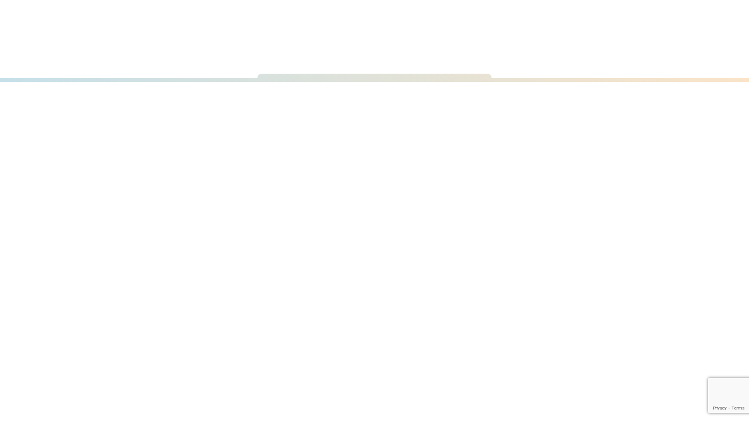

--- FILE ---
content_type: text/html; charset=UTF-8
request_url: https://opalion.co.uk/cookie-policy-uk/
body_size: 18920
content:
<!doctype html><html lang="en-GB"><head><script data-no-optimize="1">var litespeed_docref=sessionStorage.getItem("litespeed_docref");litespeed_docref&&(Object.defineProperty(document,"referrer",{get:function(){return litespeed_docref}}),sessionStorage.removeItem("litespeed_docref"));</script> <meta charset="utf-8"><meta name="viewport" content="width=device-width, initial-scale=1"><link data-service="adobe-fonts" data-category="marketing" rel="stylesheet" data-href="https://use.typekit.net/rnd7dux.css"> <script type="litespeed/javascript" data-src="https://kit.fontawesome.com/3e0ba47c46.js" crossorigin="anonymous"></script> <meta name='robots' content='index, follow, max-image-preview:large, max-snippet:-1, max-video-preview:-1' /><title>Cookie Policy (UK) - Opalion</title><link rel="canonical" href="https://opalion.co.uk/cookie-policy-uk/" /><meta property="og:locale" content="en_GB" /><meta property="og:type" content="article" /><meta property="og:title" content="Cookie Policy (UK) - Opalion" /><meta property="og:url" content="https://opalion.co.uk/cookie-policy-uk/" /><meta property="og:site_name" content="Opalion" /><meta property="article:modified_time" content="2025-03-10T15:33:44+00:00" /><meta property="og:image" content="https://opalion.co.uk/wp-content/uploads/2025/03/OpalionFallback.png" /><meta property="og:image:width" content="1200" /><meta property="og:image:height" content="675" /><meta property="og:image:type" content="image/png" /><meta name="twitter:card" content="summary_large_image" /> <script type="application/ld+json" class="yoast-schema-graph">{"@context":"https://schema.org","@graph":[{"@type":"WebPage","@id":"https://opalion.co.uk/cookie-policy-uk/","url":"https://opalion.co.uk/cookie-policy-uk/","name":"Cookie Policy (UK) - Opalion","isPartOf":{"@id":"https://opalion.co.uk/#website"},"datePublished":"2025-03-10T11:35:00+00:00","dateModified":"2025-03-10T15:33:44+00:00","breadcrumb":{"@id":"https://opalion.co.uk/cookie-policy-uk/#breadcrumb"},"inLanguage":"en-GB","potentialAction":[{"@type":"ReadAction","target":["https://opalion.co.uk/cookie-policy-uk/"]}]},{"@type":"BreadcrumbList","@id":"https://opalion.co.uk/cookie-policy-uk/#breadcrumb","itemListElement":[{"@type":"ListItem","position":1,"name":"Home","item":"https://opalion.co.uk/"},{"@type":"ListItem","position":2,"name":"Cookie Policy (UK)"}]},{"@type":"WebSite","@id":"https://opalion.co.uk/#website","url":"https://opalion.co.uk/","name":"Opalion","description":"Over 40 years’ experience in packaging, waste management, warehousing and logistics.","publisher":{"@id":"https://opalion.co.uk/#organization"},"potentialAction":[{"@type":"SearchAction","target":{"@type":"EntryPoint","urlTemplate":"https://opalion.co.uk/?s={search_term_string}"},"query-input":{"@type":"PropertyValueSpecification","valueRequired":true,"valueName":"search_term_string"}}],"inLanguage":"en-GB"},{"@type":"Organization","@id":"https://opalion.co.uk/#organization","name":"Opalion","url":"https://opalion.co.uk/","logo":{"@type":"ImageObject","inLanguage":"en-GB","@id":"https://opalion.co.uk/#/schema/logo/image/","url":"https://opalion.co.uk/wp-content/uploads/2025/02/Opalion-Strap-Full-Col.png","contentUrl":"https://opalion.co.uk/wp-content/uploads/2025/02/Opalion-Strap-Full-Col.png","width":2698,"height":365,"caption":"Opalion"},"image":{"@id":"https://opalion.co.uk/#/schema/logo/image/"},"sameAs":["https://www.linkedin.com/company/opalion3pl"]}]}</script> <link rel='dns-prefetch' href='//www.google.com' /><style id='wp-img-auto-sizes-contain-inline-css'>img:is([sizes=auto i],[sizes^="auto," i]){contain-intrinsic-size:3000px 1500px}
/*# sourceURL=wp-img-auto-sizes-contain-inline-css */</style><style id="litespeed-ccss">ul{box-sizing:border-box}:root{--wp--preset--font-size--normal:16px;--wp--preset--font-size--huge:42px}:root{--wp--preset--aspect-ratio--square:1;--wp--preset--aspect-ratio--4-3:4/3;--wp--preset--aspect-ratio--3-4:3/4;--wp--preset--aspect-ratio--3-2:3/2;--wp--preset--aspect-ratio--2-3:2/3;--wp--preset--aspect-ratio--16-9:16/9;--wp--preset--aspect-ratio--9-16:9/16;--wp--preset--color--black:#000000;--wp--preset--color--cyan-bluish-gray:#abb8c3;--wp--preset--color--white:#ffffff;--wp--preset--color--pale-pink:#f78da7;--wp--preset--color--vivid-red:#cf2e2e;--wp--preset--color--luminous-vivid-orange:#ff6900;--wp--preset--color--luminous-vivid-amber:#fcb900;--wp--preset--color--light-green-cyan:#7bdcb5;--wp--preset--color--vivid-green-cyan:#00d084;--wp--preset--color--pale-cyan-blue:#8ed1fc;--wp--preset--color--vivid-cyan-blue:#0693e3;--wp--preset--color--vivid-purple:#9b51e0;--wp--preset--gradient--vivid-cyan-blue-to-vivid-purple:linear-gradient(135deg,rgba(6,147,227,1) 0%,rgb(155,81,224) 100%);--wp--preset--gradient--light-green-cyan-to-vivid-green-cyan:linear-gradient(135deg,rgb(122,220,180) 0%,rgb(0,208,130) 100%);--wp--preset--gradient--luminous-vivid-amber-to-luminous-vivid-orange:linear-gradient(135deg,rgba(252,185,0,1) 0%,rgba(255,105,0,1) 100%);--wp--preset--gradient--luminous-vivid-orange-to-vivid-red:linear-gradient(135deg,rgba(255,105,0,1) 0%,rgb(207,46,46) 100%);--wp--preset--gradient--very-light-gray-to-cyan-bluish-gray:linear-gradient(135deg,rgb(238,238,238) 0%,rgb(169,184,195) 100%);--wp--preset--gradient--cool-to-warm-spectrum:linear-gradient(135deg,rgb(74,234,220) 0%,rgb(151,120,209) 20%,rgb(207,42,186) 40%,rgb(238,44,130) 60%,rgb(251,105,98) 80%,rgb(254,248,76) 100%);--wp--preset--gradient--blush-light-purple:linear-gradient(135deg,rgb(255,206,236) 0%,rgb(152,150,240) 100%);--wp--preset--gradient--blush-bordeaux:linear-gradient(135deg,rgb(254,205,165) 0%,rgb(254,45,45) 50%,rgb(107,0,62) 100%);--wp--preset--gradient--luminous-dusk:linear-gradient(135deg,rgb(255,203,112) 0%,rgb(199,81,192) 50%,rgb(65,88,208) 100%);--wp--preset--gradient--pale-ocean:linear-gradient(135deg,rgb(255,245,203) 0%,rgb(182,227,212) 50%,rgb(51,167,181) 100%);--wp--preset--gradient--electric-grass:linear-gradient(135deg,rgb(202,248,128) 0%,rgb(113,206,126) 100%);--wp--preset--gradient--midnight:linear-gradient(135deg,rgb(2,3,129) 0%,rgb(40,116,252) 100%);--wp--preset--font-size--small:13px;--wp--preset--font-size--medium:20px;--wp--preset--font-size--large:36px;--wp--preset--font-size--x-large:42px;--wp--preset--spacing--20:0.44rem;--wp--preset--spacing--30:0.67rem;--wp--preset--spacing--40:1rem;--wp--preset--spacing--50:1.5rem;--wp--preset--spacing--60:2.25rem;--wp--preset--spacing--70:3.38rem;--wp--preset--spacing--80:5.06rem;--wp--preset--shadow--natural:6px 6px 9px rgba(0, 0, 0, 0.2);--wp--preset--shadow--deep:12px 12px 50px rgba(0, 0, 0, 0.4);--wp--preset--shadow--sharp:6px 6px 0px rgba(0, 0, 0, 0.2);--wp--preset--shadow--outlined:6px 6px 0px -3px rgba(255, 255, 255, 1), 6px 6px rgba(0, 0, 0, 1);--wp--preset--shadow--crisp:6px 6px 0px rgba(0, 0, 0, 1)}:where(body){margin:0}body{padding-top:0;padding-right:0;padding-bottom:0;padding-left:0}a:where(:not(.wp-element-button)){text-decoration:underline}.cmplz-obfuscate span{display:none}#cmplz-manage-consent-container{display:none}#cmplz-cookies-overview .cmplz-dropdown summary div h3,#cmplz-document .cmplz-dropdown summary div h3,.editor-styles-wrapper .cmplz-unlinked-mode .cmplz-dropdown summary div h3{grid-area:heading;margin:0}#cmplz-cookies-overview .cmplz-dropdown summary div:after,#cmplz-document .cmplz-dropdown summary div:after,.editor-styles-wrapper .cmplz-unlinked-mode .cmplz-dropdown summary div:after{grid-area:chevron}#cmplz-cookies-overview .cmplz-dropdown summary div input[data-category=functional],#cmplz-document .cmplz-dropdown summary div input[data-category=functional]{visibility:hidden}#cmplz-cookies-overview .cmplz-dropdown.cmplz-dropdown-cookiepolicy summary div p,#cmplz-document .cmplz-dropdown.cmplz-dropdown-cookiepolicy summary div p,.editor-styles-wrapper .cmplz-unlinked-mode .cmplz-dropdown.cmplz-dropdown-cookiepolicy summary div p{grid-area:paragraph}@media only screen and (min-width:600px){#cmplz-cookies-overview .cmplz-dropdown.cmplz-dropdown-cookiepolicy .cookies-per-purpose .purpose,#cmplz-document .cmplz-dropdown.cmplz-dropdown-cookiepolicy .cookies-per-purpose .purpose,.editor-styles-wrapper .cmplz-unlinked-mode .cmplz-dropdown.cmplz-dropdown-cookiepolicy .cookies-per-purpose .purpose{grid-area:purpose}#cmplz-cookies-overview .cmplz-dropdown.cmplz-dropdown-cookiepolicy .cookies-per-purpose .name-header,#cmplz-document .cmplz-dropdown.cmplz-dropdown-cookiepolicy .cookies-per-purpose .name-header,.editor-styles-wrapper .cmplz-unlinked-mode .cmplz-dropdown.cmplz-dropdown-cookiepolicy .cookies-per-purpose .name-header{grid-area:header1}#cmplz-cookies-overview .cmplz-dropdown.cmplz-dropdown-cookiepolicy .cookies-per-purpose .retention-header,#cmplz-document .cmplz-dropdown.cmplz-dropdown-cookiepolicy .cookies-per-purpose .retention-header,.editor-styles-wrapper .cmplz-unlinked-mode .cmplz-dropdown.cmplz-dropdown-cookiepolicy .cookies-per-purpose .retention-header{grid-area:header2}#cmplz-cookies-overview .cmplz-dropdown.cmplz-dropdown-cookiepolicy .cookies-per-purpose .function-header,#cmplz-document .cmplz-dropdown.cmplz-dropdown-cookiepolicy .cookies-per-purpose .function-header,.editor-styles-wrapper .cmplz-unlinked-mode .cmplz-dropdown.cmplz-dropdown-cookiepolicy .cookies-per-purpose .function-header{grid-area:header3}}#cmplz-document{font-size:14px;margin-top:0;max-width:800px;text-justify:inter-word}#cmplz-document input::-moz-focus-inner{border:0;padding:0}#cmplz-document a{text-decoration:underline}#cmplz-document h2{font-size:22px;text-align:left;margin-top:15px;text-transform:initial;padding-bottom:10px;margin-bottom:10px}#cmplz-document p{font-size:14px;margin-top:0}#cmplz-document .cmplz-subtitle{font-weight:700;margin-top:25px}:root{--bs-blue:#0d6efd;--bs-indigo:#6610f2;--bs-purple:#6f42c1;--bs-pink:#d63384;--bs-red:#dc3545;--bs-orange:#fd7e14;--bs-yellow:#ffc107;--bs-green:#198754;--bs-teal:#20c997;--bs-cyan:#0dcaf0;--bs-black:#000;--bs-white:#fff;--bs-gray:#6c757d;--bs-gray-dark:#343a40;--bs-gray-100:#f8f9fa;--bs-gray-200:#e9ecef;--bs-gray-300:#dee2e6;--bs-gray-400:#ced4da;--bs-gray-500:#adb5bd;--bs-gray-600:#6c757d;--bs-gray-700:#495057;--bs-gray-800:#343a40;--bs-gray-900:#212529;--bs-primary:#0d6efd;--bs-secondary:#6c757d;--bs-success:#198754;--bs-info:#0dcaf0;--bs-warning:#ffc107;--bs-danger:#dc3545;--bs-light:#f8f9fa;--bs-dark:#212529;--bs-primary-rgb:13,110,253;--bs-secondary-rgb:108,117,125;--bs-success-rgb:25,135,84;--bs-info-rgb:13,202,240;--bs-warning-rgb:255,193,7;--bs-danger-rgb:220,53,69;--bs-light-rgb:248,249,250;--bs-dark-rgb:33,37,41;--bs-primary-text-emphasis:#052c65;--bs-secondary-text-emphasis:#2b2f32;--bs-success-text-emphasis:#0a3622;--bs-info-text-emphasis:#055160;--bs-warning-text-emphasis:#664d03;--bs-danger-text-emphasis:#58151c;--bs-light-text-emphasis:#495057;--bs-dark-text-emphasis:#495057;--bs-primary-bg-subtle:#cfe2ff;--bs-secondary-bg-subtle:#e2e3e5;--bs-success-bg-subtle:#d1e7dd;--bs-info-bg-subtle:#cff4fc;--bs-warning-bg-subtle:#fff3cd;--bs-danger-bg-subtle:#f8d7da;--bs-light-bg-subtle:#fcfcfd;--bs-dark-bg-subtle:#ced4da;--bs-primary-border-subtle:#9ec5fe;--bs-secondary-border-subtle:#c4c8cb;--bs-success-border-subtle:#a3cfbb;--bs-info-border-subtle:#9eeaf9;--bs-warning-border-subtle:#ffe69c;--bs-danger-border-subtle:#f1aeb5;--bs-light-border-subtle:#e9ecef;--bs-dark-border-subtle:#adb5bd;--bs-white-rgb:255,255,255;--bs-black-rgb:0,0,0;--bs-font-sans-serif:system-ui,-apple-system,Segoe UI,Roboto,Ubuntu,Cantarell,Noto Sans,sans-serif,"Segoe UI",Roboto,"Helvetica Neue","Noto Sans","Liberation Sans",Arial,sans-serif,"Apple Color Emoji","Segoe UI Emoji","Segoe UI Symbol","Noto Color Emoji";--bs-font-monospace:SFMono-Regular,Menlo,Monaco,Consolas,"Liberation Mono","Courier New",monospace;--bs-gradient:linear-gradient(180deg,hsla(0,0%,100%,.15),hsla(0,0%,100%,0));--bs-body-font-family:var(--bs-font-sans-serif);--bs-body-font-size:1rem;--bs-body-font-weight:400;--bs-body-line-height:1.5;--bs-body-color:#212529;--bs-body-color-rgb:33,37,41;--bs-body-bg:#fff;--bs-body-bg-rgb:255,255,255;--bs-emphasis-color:#000;--bs-emphasis-color-rgb:0,0,0;--bs-secondary-color:rgba(33,37,41,.75);--bs-secondary-color-rgb:33,37,41;--bs-secondary-bg:#e9ecef;--bs-secondary-bg-rgb:233,236,239;--bs-tertiary-color:rgba(33,37,41,.5);--bs-tertiary-color-rgb:33,37,41;--bs-tertiary-bg:#f8f9fa;--bs-tertiary-bg-rgb:248,249,250;--bs-heading-color:inherit;--bs-link-color:#0d6efd;--bs-link-color-rgb:13,110,253;--bs-link-decoration:underline;--bs-link-hover-color:#0a58ca;--bs-link-hover-color-rgb:10,88,202;--bs-code-color:#d63384;--bs-highlight-color:#212529;--bs-highlight-bg:#fff3cd;--bs-border-width:1px;--bs-border-style:solid;--bs-border-color:#dee2e6;--bs-border-color-translucent:rgba(0,0,0,.175);--bs-border-radius:0.375rem;--bs-border-radius-sm:0.25rem;--bs-border-radius-lg:0.5rem;--bs-border-radius-xl:1rem;--bs-border-radius-xxl:2rem;--bs-border-radius-2xl:var(--bs-border-radius-xxl);--bs-border-radius-pill:50rem;--bs-box-shadow:0 0.5rem 1rem rgba(0,0,0,.15);--bs-box-shadow-sm:0 0.125rem 0.25rem rgba(0,0,0,.075);--bs-box-shadow-lg:0 1rem 3rem rgba(0,0,0,.175);--bs-box-shadow-inset:inset 0 1px 2px rgba(0,0,0,.075);--bs-focus-ring-width:0.25rem;--bs-focus-ring-opacity:0.25;--bs-focus-ring-color:rgba(13,110,253,.25);--bs-form-valid-color:#198754;--bs-form-valid-border-color:#198754;--bs-form-invalid-color:#dc3545;--bs-form-invalid-border-color:#dc3545}*,:after,:before{box-sizing:border-box}@media (prefers-reduced-motion:no-preference){:root{scroll-behavior:smooth}}body{-webkit-text-size-adjust:100%;background-color:#fff;background-color:var(--bs-body-bg);color:#212529;color:var(--bs-body-color);font-family:system-ui,-apple-system,Segoe UI,Roboto,Ubuntu,Cantarell,Noto Sans,sans-serif,Helvetica Neue,Liberation Sans,Arial,Apple Color Emoji,Segoe UI Emoji,Segoe UI Symbol,Noto Color Emoji;font-family:var(--bs-body-font-family);font-size:1rem;font-size:var(--bs-body-font-size);font-weight:400;font-weight:var(--bs-body-font-weight);line-height:1.5;line-height:var(--bs-body-line-height);margin:0;text-align:var(--bs-body-text-align)}h1,h2{color:inherit;color:var(--bs-heading-color);font-weight:500;line-height:1.2;margin-bottom:.5rem;margin-top:0}h1{font-size:calc(1.375rem + 1.5vw)}@media (min-width:1200px){h1{font-size:2.5rem}}h2{font-size:calc(1.325rem + .9vw)}@media (min-width:1200px){h2{font-size:2rem}}p{margin-bottom:1rem;margin-top:0}ul{padding-left:2rem}ul{margin-bottom:1rem;margin-top:0}a{color:#0d6efd;color:rgba(var(--bs-link-color-rgb),var(--bs-link-opacity,1));-webkit-text-decoration:underline;text-decoration:underline}img{vertical-align:middle}button{border-radius:0}button,input{font-family:inherit;font-size:inherit;line-height:inherit;margin:0}button{text-transform:none}button{-webkit-appearance:button}::-moz-focus-inner{border-style:none;padding:0}::-webkit-datetime-edit-day-field,::-webkit-datetime-edit-fields-wrapper,::-webkit-datetime-edit-hour-field,::-webkit-datetime-edit-minute,::-webkit-datetime-edit-month-field,::-webkit-datetime-edit-text,::-webkit-datetime-edit-year-field{padding:0}::-webkit-inner-spin-button{height:auto}::-webkit-search-decoration{-webkit-appearance:none}::-webkit-color-swatch-wrapper{padding:0}::file-selector-button{-webkit-appearance:button;font:inherit}.container{--bs-gutter-x:1.5rem;--bs-gutter-y:0;margin-left:auto;margin-right:auto;padding-left:.75rem;padding-left:calc(var(--bs-gutter-x)*.5);padding-right:.75rem;padding-right:calc(var(--bs-gutter-x)*.5);width:100%}@media (min-width:576px){.container{max-width:540px}}@media (min-width:768px){.container{max-width:720px}}@media (min-width:992px){.container{max-width:960px}}@media (min-width:1200px){.container{max-width:1140px}}@media (min-width:1400px){.container{max-width:1320px}}:root{--bs-breakpoint-xs:0;--bs-breakpoint-sm:576px;--bs-breakpoint-md:768px;--bs-breakpoint-lg:992px;--bs-breakpoint-xl:1200px;--bs-breakpoint-xxl:1400px}.row{--bs-gutter-x:1.5rem;--bs-gutter-y:0;display:flex;flex-wrap:wrap;margin-left:-.75rem;margin-left:calc(var(--bs-gutter-x)*-.5);margin-right:-.75rem;margin-right:calc(var(--bs-gutter-x)*-.5);margin-top:0;margin-top:calc(var(--bs-gutter-y)*-1)}.row>*{flex-shrink:0;margin-top:var(--bs-gutter-y);max-width:100%;padding-left:calc(var(--bs-gutter-x)*.5);padding-right:calc(var(--bs-gutter-x)*.5);width:100%}.col{flex:1 0 0%}.row-cols-1>*{flex:0 0 auto;width:100%}.col-auto{flex:0 0 auto;width:auto}.col-12{flex:0 0 auto;width:100%}@media (min-width:992px){.row-cols-lg-3>*{flex:0 0 auto;width:33.33333333%}.col-lg-2{flex:0 0 auto;width:16.66666667%}.col-lg-8{flex:0 0 auto;width:66.66666667%}}.nav{--bs-nav-link-padding-x:1rem;--bs-nav-link-padding-y:0.5rem;--bs-nav-link-font-weight: ;--bs-nav-link-color:var(--bs-link-color);--bs-nav-link-hover-color:var(--bs-link-hover-color);--bs-nav-link-disabled-color:var(--bs-secondary-color);display:flex;flex-wrap:wrap;list-style:none;margin-bottom:0;padding-left:0}.d-none{display:none!important}.justify-content-end{justify-content:flex-end!important}.justify-content-center{justify-content:center!important}.justify-content-between{justify-content:space-between!important}.align-items-center{align-items:center!important}.mb-5{margin-bottom:3rem!important}@media (min-width:992px){.d-lg-inline-block{display:inline-block!important}.d-lg-flex{display:flex!important}.d-lg-none{display:none!important}.order-lg-1{order:1!important}.order-lg-2{order:2!important}.order-lg-3{order:3!important}}:root{font-size:16px}:root,body,h1,h2,p{color:#1b365d}body{font-family:noto-sans,sans-serif;font-style:normal;font-weight:400!important}.sr-only{height:1px;left:-10000px;overflow:hidden;position:absolute;top:auto;width:1px}.container{--bs-gutter-x:3rem}.our-button{border:none;border-radius:40px;padding:.375rem 1.5rem}main{margin-top:140px}@media (max-width:991.98px){main{margin-top:90px}}.fade-up{opacity:0;transform:translateY(3vh)}.fade-in{opacity:0}.header{align-items:center;background-color:#fff;display:flex;height:140px;left:0;position:fixed;top:0;width:100%;z-index:99}@media (max-width:991.98px){.header{height:90px}.header .header__menu{height:calc(100vh - 90px);top:90px}}.header__logo{display:block;margin-left:auto;margin-right:auto;max-width:100%;width:350px}.header__logo img{width:100%}@media (max-width:991.98px){.header__logo{width:auto}.header__logo img{height:50px;width:auto}}.header__button{border-radius:50px;color:#fff;font-family:noto-sans,sans-serif;font-size:1.125rem;font-style:normal;font-weight:400!important;font-weight:600!important;padding:.375rem 1.5rem;-webkit-text-decoration:none;text-decoration:none;text-transform:uppercase}.header__button i{font-size:1.25rem;margin-right:.75rem;transform:translateY(1px)}.header__button--menu{background-color:#1b84ab}.header__button--contact{background-color:#e41e13}.header__gradient{background:linear-gradient(60deg,#c6e0e9,#fae4c8);height:14px;overflow:hidden}.header__gradient,.header__gradient__bar{bottom:0;left:0;position:absolute;width:100%}.header__gradient__bar{background-color:#000;height:7px;mix-blend-mode:lighten}.header__gradient__notch{display:flex;flex-direction:row;flex-wrap:nowrap;height:7px;left:0;position:absolute;top:0;width:100%}.header__gradient__notch__left,.header__gradient__notch__right{background-color:#fff;flex-grow:1;height:7px}.header__gradient__notch__middle{border-radius:20px 20px 0 0;box-shadow:0-20px 0 20px #fff;flex:0 0 400px;height:7px;width:400px;z-index:1}@media (max-width:991.98px){.header__gradient__notch__middle{display:none}}.header__menu{background-color:#c6e0e9;background:linear-gradient(60deg,#c6e0e9,#fae4c8);height:calc(100vh - 140px);left:0;opacity:0;overflow-y:auto;padding-bottom:3rem;padding-top:3rem;position:fixed;top:140px;transform:translateY(-10px);visibility:hidden;width:100%;z-index:100}@media (max-width:767.98px){.header__menu{padding-bottom:5rem}}.header__menu--no-js{display:none}@media (min-width:992px){.header__menu__row{--bs-gutter-x:4rem}}.header__menu__section{margin-bottom:2rem}.header__menu__section h2{border-bottom:3px solid #fff;color:#1b365d;font-family:noto-sans,sans-serif;font-size:1.75rem;font-style:normal;font-weight:400!important;font-weight:600!important;margin-bottom:2rem;padding-bottom:1rem}@media (max-width:767.98px){.header__menu__section h2{font-size:1.5rem;margin-bottom:1.5rem}}.header__menu__section ul{display:flex;flex-direction:column;flex-wrap:nowrap;padding-left:0!important}.header__menu__section ul li{margin-bottom:1.5rem}@media (max-width:767.98px){.header__menu__section ul li{margin-bottom:1.25rem}}.header__menu__section ul li a{align-items:flex-start;color:#1b365d;display:flex;font-size:1.25rem;justify-content:space-between;-webkit-text-decoration:none;text-decoration:none}@media (max-width:767.98px){.header__menu__section ul li a{font-size:1.125rem}}.header__menu__section ul li a p{font-size:1rem;margin-bottom:0}.header__menu__section ul li a:after{-webkit-font-smoothing:antialiased;color:#e89620;content:"";display:inline;font:var(--fa-font-regular);font-size:1.5rem;padding-left:1rem;text-rendering:auto;transform:translateY(3px)}@media (max-width:767.98px){.header__menu__section ul li a:after{font-size:1.375rem;transform:translateY(2px)}}.footer__contact{background-color:#fff;border:1px solid #e89620;border-radius:50px;color:#1b365d;font-family:noto-sans,sans-serif;font-size:1rem;font-style:normal;font-weight:400!important;font-weight:600!important;padding:.375rem 1.5rem;-webkit-text-decoration:none;text-decoration:none}.page-header{padding-bottom:6rem;padding-top:3rem}@media (max-width:991.98px){.page-header{padding-bottom:3rem}}@media (min-width:992px){.page-header__row{--bs-gutter-x:5rem}}.page-header__content h1{font-family:noto-sans,sans-serif;font-size:2.5rem;font-style:normal;font-weight:400!important;line-height:1.5;margin-bottom:2rem}@media (max-width:767.98px){.page-header__content h1{font-size:1.75rem}}.page-header--page{padding-bottom:3rem}.page-header--page h1{margin-bottom:0}.page-header--page .page-header__row--no-image{text-align:center}.cmplz-hidden{display:none!important}#cmplz-document a{color:#1B84AB}</style><link rel="preload" data-asynced="1" data-optimized="2" as="style" onload="this.onload=null;this.rel='stylesheet'" href="https://opalion.co.uk/wp-content/litespeed/ucss/82fc7326f07c5b502884677d615614e3.css?ver=a42c4" /><script data-optimized="1" type="litespeed/javascript" data-src="https://opalion.co.uk/wp-content/plugins/litespeed-cache/assets/js/css_async.min.js"></script> <style id='global-styles-inline-css'>:root{--wp--preset--aspect-ratio--square: 1;--wp--preset--aspect-ratio--4-3: 4/3;--wp--preset--aspect-ratio--3-4: 3/4;--wp--preset--aspect-ratio--3-2: 3/2;--wp--preset--aspect-ratio--2-3: 2/3;--wp--preset--aspect-ratio--16-9: 16/9;--wp--preset--aspect-ratio--9-16: 9/16;--wp--preset--color--black: #000000;--wp--preset--color--cyan-bluish-gray: #abb8c3;--wp--preset--color--white: #ffffff;--wp--preset--color--pale-pink: #f78da7;--wp--preset--color--vivid-red: #cf2e2e;--wp--preset--color--luminous-vivid-orange: #ff6900;--wp--preset--color--luminous-vivid-amber: #fcb900;--wp--preset--color--light-green-cyan: #7bdcb5;--wp--preset--color--vivid-green-cyan: #00d084;--wp--preset--color--pale-cyan-blue: #8ed1fc;--wp--preset--color--vivid-cyan-blue: #0693e3;--wp--preset--color--vivid-purple: #9b51e0;--wp--preset--gradient--vivid-cyan-blue-to-vivid-purple: linear-gradient(135deg,rgb(6,147,227) 0%,rgb(155,81,224) 100%);--wp--preset--gradient--light-green-cyan-to-vivid-green-cyan: linear-gradient(135deg,rgb(122,220,180) 0%,rgb(0,208,130) 100%);--wp--preset--gradient--luminous-vivid-amber-to-luminous-vivid-orange: linear-gradient(135deg,rgb(252,185,0) 0%,rgb(255,105,0) 100%);--wp--preset--gradient--luminous-vivid-orange-to-vivid-red: linear-gradient(135deg,rgb(255,105,0) 0%,rgb(207,46,46) 100%);--wp--preset--gradient--very-light-gray-to-cyan-bluish-gray: linear-gradient(135deg,rgb(238,238,238) 0%,rgb(169,184,195) 100%);--wp--preset--gradient--cool-to-warm-spectrum: linear-gradient(135deg,rgb(74,234,220) 0%,rgb(151,120,209) 20%,rgb(207,42,186) 40%,rgb(238,44,130) 60%,rgb(251,105,98) 80%,rgb(254,248,76) 100%);--wp--preset--gradient--blush-light-purple: linear-gradient(135deg,rgb(255,206,236) 0%,rgb(152,150,240) 100%);--wp--preset--gradient--blush-bordeaux: linear-gradient(135deg,rgb(254,205,165) 0%,rgb(254,45,45) 50%,rgb(107,0,62) 100%);--wp--preset--gradient--luminous-dusk: linear-gradient(135deg,rgb(255,203,112) 0%,rgb(199,81,192) 50%,rgb(65,88,208) 100%);--wp--preset--gradient--pale-ocean: linear-gradient(135deg,rgb(255,245,203) 0%,rgb(182,227,212) 50%,rgb(51,167,181) 100%);--wp--preset--gradient--electric-grass: linear-gradient(135deg,rgb(202,248,128) 0%,rgb(113,206,126) 100%);--wp--preset--gradient--midnight: linear-gradient(135deg,rgb(2,3,129) 0%,rgb(40,116,252) 100%);--wp--preset--font-size--small: 13px;--wp--preset--font-size--medium: 20px;--wp--preset--font-size--large: 36px;--wp--preset--font-size--x-large: 42px;--wp--preset--spacing--20: 0.44rem;--wp--preset--spacing--30: 0.67rem;--wp--preset--spacing--40: 1rem;--wp--preset--spacing--50: 1.5rem;--wp--preset--spacing--60: 2.25rem;--wp--preset--spacing--70: 3.38rem;--wp--preset--spacing--80: 5.06rem;--wp--preset--shadow--natural: 6px 6px 9px rgba(0, 0, 0, 0.2);--wp--preset--shadow--deep: 12px 12px 50px rgba(0, 0, 0, 0.4);--wp--preset--shadow--sharp: 6px 6px 0px rgba(0, 0, 0, 0.2);--wp--preset--shadow--outlined: 6px 6px 0px -3px rgb(255, 255, 255), 6px 6px rgb(0, 0, 0);--wp--preset--shadow--crisp: 6px 6px 0px rgb(0, 0, 0);}:where(body) { margin: 0; }.wp-site-blocks > .alignleft { float: left; margin-right: 2em; }.wp-site-blocks > .alignright { float: right; margin-left: 2em; }.wp-site-blocks > .aligncenter { justify-content: center; margin-left: auto; margin-right: auto; }:where(.is-layout-flex){gap: 0.5em;}:where(.is-layout-grid){gap: 0.5em;}.is-layout-flow > .alignleft{float: left;margin-inline-start: 0;margin-inline-end: 2em;}.is-layout-flow > .alignright{float: right;margin-inline-start: 2em;margin-inline-end: 0;}.is-layout-flow > .aligncenter{margin-left: auto !important;margin-right: auto !important;}.is-layout-constrained > .alignleft{float: left;margin-inline-start: 0;margin-inline-end: 2em;}.is-layout-constrained > .alignright{float: right;margin-inline-start: 2em;margin-inline-end: 0;}.is-layout-constrained > .aligncenter{margin-left: auto !important;margin-right: auto !important;}.is-layout-constrained > :where(:not(.alignleft):not(.alignright):not(.alignfull)){margin-left: auto !important;margin-right: auto !important;}body .is-layout-flex{display: flex;}.is-layout-flex{flex-wrap: wrap;align-items: center;}.is-layout-flex > :is(*, div){margin: 0;}body .is-layout-grid{display: grid;}.is-layout-grid > :is(*, div){margin: 0;}body{padding-top: 0px;padding-right: 0px;padding-bottom: 0px;padding-left: 0px;}a:where(:not(.wp-element-button)){text-decoration: underline;}:root :where(.wp-element-button, .wp-block-button__link){background-color: #32373c;border-width: 0;color: #fff;font-family: inherit;font-size: inherit;font-style: inherit;font-weight: inherit;letter-spacing: inherit;line-height: inherit;padding-top: calc(0.667em + 2px);padding-right: calc(1.333em + 2px);padding-bottom: calc(0.667em + 2px);padding-left: calc(1.333em + 2px);text-decoration: none;text-transform: inherit;}.has-black-color{color: var(--wp--preset--color--black) !important;}.has-cyan-bluish-gray-color{color: var(--wp--preset--color--cyan-bluish-gray) !important;}.has-white-color{color: var(--wp--preset--color--white) !important;}.has-pale-pink-color{color: var(--wp--preset--color--pale-pink) !important;}.has-vivid-red-color{color: var(--wp--preset--color--vivid-red) !important;}.has-luminous-vivid-orange-color{color: var(--wp--preset--color--luminous-vivid-orange) !important;}.has-luminous-vivid-amber-color{color: var(--wp--preset--color--luminous-vivid-amber) !important;}.has-light-green-cyan-color{color: var(--wp--preset--color--light-green-cyan) !important;}.has-vivid-green-cyan-color{color: var(--wp--preset--color--vivid-green-cyan) !important;}.has-pale-cyan-blue-color{color: var(--wp--preset--color--pale-cyan-blue) !important;}.has-vivid-cyan-blue-color{color: var(--wp--preset--color--vivid-cyan-blue) !important;}.has-vivid-purple-color{color: var(--wp--preset--color--vivid-purple) !important;}.has-black-background-color{background-color: var(--wp--preset--color--black) !important;}.has-cyan-bluish-gray-background-color{background-color: var(--wp--preset--color--cyan-bluish-gray) !important;}.has-white-background-color{background-color: var(--wp--preset--color--white) !important;}.has-pale-pink-background-color{background-color: var(--wp--preset--color--pale-pink) !important;}.has-vivid-red-background-color{background-color: var(--wp--preset--color--vivid-red) !important;}.has-luminous-vivid-orange-background-color{background-color: var(--wp--preset--color--luminous-vivid-orange) !important;}.has-luminous-vivid-amber-background-color{background-color: var(--wp--preset--color--luminous-vivid-amber) !important;}.has-light-green-cyan-background-color{background-color: var(--wp--preset--color--light-green-cyan) !important;}.has-vivid-green-cyan-background-color{background-color: var(--wp--preset--color--vivid-green-cyan) !important;}.has-pale-cyan-blue-background-color{background-color: var(--wp--preset--color--pale-cyan-blue) !important;}.has-vivid-cyan-blue-background-color{background-color: var(--wp--preset--color--vivid-cyan-blue) !important;}.has-vivid-purple-background-color{background-color: var(--wp--preset--color--vivid-purple) !important;}.has-black-border-color{border-color: var(--wp--preset--color--black) !important;}.has-cyan-bluish-gray-border-color{border-color: var(--wp--preset--color--cyan-bluish-gray) !important;}.has-white-border-color{border-color: var(--wp--preset--color--white) !important;}.has-pale-pink-border-color{border-color: var(--wp--preset--color--pale-pink) !important;}.has-vivid-red-border-color{border-color: var(--wp--preset--color--vivid-red) !important;}.has-luminous-vivid-orange-border-color{border-color: var(--wp--preset--color--luminous-vivid-orange) !important;}.has-luminous-vivid-amber-border-color{border-color: var(--wp--preset--color--luminous-vivid-amber) !important;}.has-light-green-cyan-border-color{border-color: var(--wp--preset--color--light-green-cyan) !important;}.has-vivid-green-cyan-border-color{border-color: var(--wp--preset--color--vivid-green-cyan) !important;}.has-pale-cyan-blue-border-color{border-color: var(--wp--preset--color--pale-cyan-blue) !important;}.has-vivid-cyan-blue-border-color{border-color: var(--wp--preset--color--vivid-cyan-blue) !important;}.has-vivid-purple-border-color{border-color: var(--wp--preset--color--vivid-purple) !important;}.has-vivid-cyan-blue-to-vivid-purple-gradient-background{background: var(--wp--preset--gradient--vivid-cyan-blue-to-vivid-purple) !important;}.has-light-green-cyan-to-vivid-green-cyan-gradient-background{background: var(--wp--preset--gradient--light-green-cyan-to-vivid-green-cyan) !important;}.has-luminous-vivid-amber-to-luminous-vivid-orange-gradient-background{background: var(--wp--preset--gradient--luminous-vivid-amber-to-luminous-vivid-orange) !important;}.has-luminous-vivid-orange-to-vivid-red-gradient-background{background: var(--wp--preset--gradient--luminous-vivid-orange-to-vivid-red) !important;}.has-very-light-gray-to-cyan-bluish-gray-gradient-background{background: var(--wp--preset--gradient--very-light-gray-to-cyan-bluish-gray) !important;}.has-cool-to-warm-spectrum-gradient-background{background: var(--wp--preset--gradient--cool-to-warm-spectrum) !important;}.has-blush-light-purple-gradient-background{background: var(--wp--preset--gradient--blush-light-purple) !important;}.has-blush-bordeaux-gradient-background{background: var(--wp--preset--gradient--blush-bordeaux) !important;}.has-luminous-dusk-gradient-background{background: var(--wp--preset--gradient--luminous-dusk) !important;}.has-pale-ocean-gradient-background{background: var(--wp--preset--gradient--pale-ocean) !important;}.has-electric-grass-gradient-background{background: var(--wp--preset--gradient--electric-grass) !important;}.has-midnight-gradient-background{background: var(--wp--preset--gradient--midnight) !important;}.has-small-font-size{font-size: var(--wp--preset--font-size--small) !important;}.has-medium-font-size{font-size: var(--wp--preset--font-size--medium) !important;}.has-large-font-size{font-size: var(--wp--preset--font-size--large) !important;}.has-x-large-font-size{font-size: var(--wp--preset--font-size--x-large) !important;}
/*# sourceURL=global-styles-inline-css */</style><style>.cmplz-hidden {
					display: none !important;
				}</style><link rel="icon" href="https://opalion.co.uk/wp-content/uploads/2025/02/favicon-150x150.png" sizes="32x32" /><link rel="icon" href="https://opalion.co.uk/wp-content/uploads/2025/02/favicon-300x300.png" sizes="192x192" /><link rel="apple-touch-icon" href="https://opalion.co.uk/wp-content/uploads/2025/02/favicon-300x300.png" /><meta name="msapplication-TileImage" content="https://opalion.co.uk/wp-content/uploads/2025/02/favicon-300x300.png" /><style>#cmplz-document h2 {} /* titles in complianz documents */ #cmplz-document h2.annex{} /* titles in annexes */ #cmplz-document .subtitle.annex{} /* subtitles in annexes */ #cmplz-document, #cmplz-document p, #cmplz-document span, #cmplz-document li {} /* text */ #cmplz-cookies-overview .cmplz-service-header {} /* service header in cookie policy */ #cmplz-cookies-overview .cmplz-service-desc {} /* service description */ #cmplz-document.impressum, #cmplz-document.cookie-statement #cmplz-document.privacy-statement {} /* styles for impressum */ #cmplz-document a{ color: #1B84AB; }</style></head><body data-cmplz=1 class="wp-singular page-template-default page page-id-302 wp-embed-responsive wp-theme-opalion cmplz-document cookie-policy-uk"><div id="app">
<a class="sr-only focus:not-sr-only" href="#main">
Skip to content
</a><header class="header"><div class="container fade-in"><div class="row justify-content-between align-items-center"><div class="col-auto order-lg-2">
<a href="https://opalion.co.uk" class="header__logo"><h2 class="sr-only">Homepage</h2>
<img data-lazyloaded="1" src="[data-uri]" class="d-none d-lg-inline-block" data-src="https://opalion.co.uk/wp-content/themes/opalion/public/images/opalionLogoNew.1b9304.svg" alt="" data-srcset="">
<img data-lazyloaded="1" src="[data-uri]" class="d-lg-none" data-src="https://opalion.co.uk/wp-content/themes/opalion/public/images/opalion_O_Logo.f66042.svg" alt="" data-srcset="">
</a></div><div class="col-auto col-lg-2 order-lg-1">
<button class="our-button header__button header__button--menu" href="tel:01462895600">
<i class="fa-solid fa-bars"></i><span>Menu</span>
</button></div><div class="d-none d-lg-flex col-auto col-lg-2 order-lg-3 justify-content-end">
<a class="our-button header__button header__button--contact" href="/contact">
<span>Contact</span>
</a></div></div></div><div class="header__gradient"><div class="header__gradient__bar"></div><div class="header__gradient__notch"><div class="header__gradient__notch__left"></div><div class="header__gradient__notch__middle"></div><div class="header__gradient__notch__right"></div></div></div><div class="header__menu header__menu--no-js"><div class="container"><div class="header__menu__row row row-cols-1 row-cols-lg-3 justify-content-between"><div class="col"><div class="header__menu__section"><h2>Opalion Group</h2><nav aria-label="Opalion Group"><div class="menu-opalion-group-container"><ul id="menu-opalion-group" class="nav"><li class="menu-item menu-item-type-post_type menu-item-object-page"><a href="https://opalion.co.uk/who-we-are/"><div><span>Who We Are</span></div></a></li></li><li class="menu-item menu-item-type-post_type menu-item-object-page"><a href="https://opalion.co.uk/news-and-events/"><div><span>News and Events</span></div></a></li></li><li class="menu-item menu-item-type-post_type menu-item-object-page"><a href="https://opalion.co.uk/accreditations/"><div><span>Accreditations</span></div></a></li></li><li class="menu-item menu-item-type-post_type menu-item-object-page"><a href="https://opalion.co.uk/carbon-reduction-plan/"><div><span>Carbon Reduction Plan</span></div></a></li></li><li class="menu-item menu-item-type-post_type menu-item-object-page"><a href="https://opalion.co.uk/modern-slavery-statement/"><div><span>Modern Slavery Statement</span></div></a></li></li><li class="menu-item menu-item-type-post_type menu-item-object-page"><a href="https://opalion.co.uk/contact/"><div><span>Contact</span></div></a></li></li></ul></div></nav></div></div><div class="col"><div class="header__menu__section"><h2>Products</h2><nav aria-label="Products"><ul id="menu-products" class="nav"><li>
<a href="https://opalion.co.uk/product/refuse-sacks/">
<span>Refuse Sacks</span>
</a></li><li>
<a href="https://opalion.co.uk/product/clinical-waste-sacks/">
<span>Clinical Waste Sacks</span>
</a></li><li>
<a href="https://opalion.co.uk/product/healthcare/">
<span>Healthcare</span>
</a></li><li>
<a href="https://opalion.co.uk/product/compostable-bags/">
<span>Compostable Bags</span>
</a></li><li>
<a href="https://opalion.co.uk/product/packaging/">
<span>Packaging</span>
</a></li><li>
<a href="https://opalion.co.uk/product/mailing-envelopes/">
<span>Mailing Envelopes</span>
</a></li></ul></nav></div></div><div class="col"><div class="header__menu__section"><h2>Services</h2><nav aria-label="Services"><div class="menu-services-container"><ul id="menu-services" class="nav"><li class="menu-item menu-item-type-post_type menu-item-object-service"><a href="https://opalion.co.uk/service/opatrack/"><div><span>Opatrack</span><p class="menu-description">Waste management software</p></div></a></li></li><li class="menu-item menu-item-type-post_type menu-item-object-service"><a href="https://opalion.co.uk/service/opalion-3pl/"><div><span>Opalion 3PL</span><p class="menu-description">Third-party logistics</p></div></a></li></li></ul></div></nav></div></div></div></div></div></header><main id="main" class="main"><section class="page-header page-header--page"><div class="container"><div class="page-header__row page-header__row--no-image row align-items-center justify-content-center"><div class="col-12 col-lg-8"><div class="page-header__content"><h1 class="fade-up">Cookie Policy (UK)</h1></div></div></div></div></section><div class="container"><div class="row justify-content-center"><div class="col-12 col-lg-8"><section class="page-content-wrapper fade-in"><div id="cmplz-document" class="cmplz-document cookie-statement cmplz-document-uk"><p><i>This Cookie Policy was last updated on 10 March 2025 and applies to citizens and legal permanent residents of the United Kingdom.</i><br></p><h2>1. Introduction</h2><p>Our website, <a href="https://opalion.co.uk">https://opalion.co.uk</a> (hereinafter: &#8220;the website&#8221;) uses cookies and other related technologies (for convenience all technologies are referred to as &#8220;cookies&#8221;). Cookies are also placed by third parties we have engaged. In the document below we inform you about the use of cookies on our website.</p><h2>2. What are cookies?</h2><p>A cookie is a small simple file that is sent along with pages of this website and stored by your browser on the hard drive of your computer or another device. The information stored therein may be returned to our servers or to the servers of the relevant third parties during a subsequent visit.</p><h2>3. What are scripts?</h2><p>A script is a piece of program code that is used to make our website function properly and interactively. This code is executed on our server or on your device.</p><h2>4. What is a web beacon?</h2><p>A web beacon (or a pixel tag) is a small, invisible piece of text or image on a website that is used to monitor traffic on a website. In order to do this, various data about you is stored using web beacons.</p><h2>5. Cookies</h2><p class="cmplz-subtitle">5.1 Technical or functional cookies</p><p>Some cookies ensure that certain parts of the website work properly and that your user preferences remain known. By placing functional cookies, we make it easier for you to visit our website. This way, you do not need to repeatedly enter the same information when visiting our website and, for example, the items remain in your shopping cart until you have paid. We may place these cookies without your consent.</p><p class="cmplz-subtitle">5.2 Statistics cookies</p><p>We use statistics cookies to optimize the website experience for our users. With these statistics cookies we get insights in the usage of our website.&nbsp;We ask your permission to place statistics cookies.</p><p class="cmplz-subtitle">5.3 Marketing/Tracking cookies</p><p>Marketing/Tracking cookies are cookies or any other form of local storage, used to create user profiles to display advertising or to track the user on this website or across several websites for similar marketing purposes.</p><h2>6. Placed cookies</h2><div id="cmplz-cookies-overview"><details class="cmplz-dropdown cmplz-service-desc cmplz-dropdown-cookiepolicy ">
<summary class="cmplz-service-header"><div><h3>Google reCAPTCHA</h3><p>Functional</p>
<label for="cmplz_service_google-recaptcha" class="cmplz_consent_per_service_label"><span class="screen-reader-text">Consent to service google-recaptcha</span></label>
<input type="checkbox" id="cmplz_service_google-recaptcha" class="cmplz-accept-service cmplz-hidden" data-service="google-recaptcha" data-category="functional"></div>
</summary><div class="cmplz-service-description"><h4>Usage</h4><p>We use Google reCAPTCHA for spam prevention. <a target="_blank" rel="noopener noreferrer nofollow" href="https://cookiedatabase.org/service/google-recaptcha/">Read more about Google reCAPTCHA</a></p></div><div class="cmplz-sharing-data"><h4>Sharing data</h4><p>For more information, please read the <a target="_blank" rel="noopener noreferrer nofollow" href="https://policies.google.com/privacy">Google reCAPTCHA Privacy Statement</a>.</p></div><div class="cookies-per-purpose"><div class="purpose"><h4>Functional</h4></div><div class="name-header"><h5>Name</h5></div><div class="name"><a target="_blank" rel="noopener noreferrer nofollow" href="https://cookiedatabase.org/cookie/google-recaptcha/_grecaptcha/">_grecaptcha</a></div><div class="retention-header"><h5>Expiration</h5></div><div class="retention">6 months</div><div class="function-header"><h5>Function</h5></div><div class="function">Provide spam protection</div></div><div class="cookies-per-purpose"><div class="purpose"><h4>Purpose pending investigation</h4></div><div class="name-header"><h5>Name</h5></div><div class="name">rc::c</div><div class="retention-header"><h5>Expiration</h5></div><div class="retention"></div><div class="function-header"><h5>Function</h5></div><div class="function"></div><div class="name-header"><h5>Name</h5></div><div class="name">rc::b</div><div class="retention-header"><h5>Expiration</h5></div><div class="retention"></div><div class="function-header"><h5>Function</h5></div><div class="function"></div><div class="name-header"><h5>Name</h5></div><div class="name">rc::a</div><div class="retention-header"><h5>Expiration</h5></div><div class="retention"></div><div class="function-header"><h5>Function</h5></div><div class="function"></div></div>
</details>
<details class="cmplz-dropdown cmplz-service-desc cmplz-dropdown-cookiepolicy ">
<summary class="cmplz-service-header"><div><h3>WordPress</h3><p>Functional</p>
<label for="cmplz_service_wordpress" class="cmplz_consent_per_service_label"><span class="screen-reader-text">Consent to service wordpress</span></label>
<input type="checkbox" id="cmplz_service_wordpress" class="cmplz-accept-service cmplz-hidden" data-service="wordpress" data-category="functional"></div>
</summary><div class="cmplz-service-description"><h4>Usage</h4><p>We use WordPress for website development. <a target="_blank" rel="noopener noreferrer nofollow" href="https://cookiedatabase.org/service/wordpress/">Read more about WordPress</a></p></div><div class="cmplz-sharing-data"><h4>Sharing data</h4><p>This data is not shared with third parties.</p></div><div class="cookies-per-purpose"><div class="purpose"><h4>Functional</h4></div><div class="name-header"><h5>Name</h5></div><div class="name"><a target="_blank" rel="noopener noreferrer nofollow" href="https://cookiedatabase.org/cookie/wordpress/wp_preferences_user_/">WP_PREFERENCES_USER_*</a></div><div class="retention-header"><h5>Expiration</h5></div><div class="retention">persistent</div><div class="function-header"><h5>Function</h5></div><div class="function">Store user preferences</div><div class="name-header"><h5>Name</h5></div><div class="name"><a target="_blank" rel="noopener noreferrer nofollow" href="https://cookiedatabase.org/cookie/wordpress/wpemojisettingssupports/">wpEmojiSettingsSupports</a></div><div class="retention-header"><h5>Expiration</h5></div><div class="retention">session</div><div class="function-header"><h5>Function</h5></div><div class="function">Store browser details</div><div class="name-header"><h5>Name</h5></div><div class="name"><a target="_blank" rel="noopener noreferrer nofollow" href="https://cookiedatabase.org/cookie/wordpress/wordpress_test_cookie/">wordpress_test_cookie</a></div><div class="retention-header"><h5>Expiration</h5></div><div class="retention">session</div><div class="function-header"><h5>Function</h5></div><div class="function">Read if cookies can be placed</div><div class="name-header"><h5>Name</h5></div><div class="name"><a target="_blank" rel="noopener noreferrer nofollow" href="https://cookiedatabase.org/cookie/wordpress/wp_lang/">wp_lang</a></div><div class="retention-header"><h5>Expiration</h5></div><div class="retention">session</div><div class="function-header"><h5>Function</h5></div><div class="function">Store language settings</div><div class="name-header"><h5>Name</h5></div><div class="name"><a target="_blank" rel="noopener noreferrer nofollow" href="https://cookiedatabase.org/cookie/wordpress/wp-settings-time/">wp-settings-time-*</a></div><div class="retention-header"><h5>Expiration</h5></div><div class="retention">1 year</div><div class="function-header"><h5>Function</h5></div><div class="function">Store user preferences</div><div class="name-header"><h5>Name</h5></div><div class="name"><a target="_blank" rel="noopener noreferrer nofollow" href="https://cookiedatabase.org/cookie/wordpress/wp-settings/">wp-settings-*</a></div><div class="retention-header"><h5>Expiration</h5></div><div class="retention">persistent</div><div class="function-header"><h5>Function</h5></div><div class="function">Store user preferences</div><div class="name-header"><h5>Name</h5></div><div class="name"><a target="_blank" rel="noopener noreferrer nofollow" href="https://cookiedatabase.org/cookie/wordpress/wordpress_logged_in_/">wordpress_logged_in_*</a></div><div class="retention-header"><h5>Expiration</h5></div><div class="retention">persistent</div><div class="function-header"><h5>Function</h5></div><div class="function">Store logged in users</div></div>
</details>
<details class="cmplz-dropdown cmplz-service-desc cmplz-dropdown-cookiepolicy ">
<summary class="cmplz-service-header"><div><h3>Complianz</h3><p>Functional</p>
<label for="cmplz_service_complianz" class="cmplz_consent_per_service_label"><span class="screen-reader-text">Consent to service complianz</span></label>
<input type="checkbox" id="cmplz_service_complianz" class="cmplz-accept-service cmplz-hidden" data-service="complianz" data-category="functional"></div>
</summary><div class="cmplz-service-description"><h4>Usage</h4><p>We use Complianz for cookie consent management. <a target="_blank" rel="noopener noreferrer nofollow" href="https://cookiedatabase.org/service/complianz/">Read more about Complianz</a></p></div><div class="cmplz-sharing-data"><h4>Sharing data</h4><p>This data is not shared with third parties.&nbsp;For more information, please read the <a target="_blank" rel="noopener noreferrer" href="https://complianz.io/legal/privacy-statement/">Complianz Privacy Statement</a>.</p></div><div class="cookies-per-purpose"><div class="purpose"><h4>Functional</h4></div><div class="name-header"><h5>Name</h5></div><div class="name"><a target="_blank" rel="noopener noreferrer nofollow" href="https://cookiedatabase.org/cookie/complianz/cmplz_consented_services/">cmplz_consented_services</a></div><div class="retention-header"><h5>Expiration</h5></div><div class="retention">365 days</div><div class="function-header"><h5>Function</h5></div><div class="function">Store cookie consent preferences</div><div class="name-header"><h5>Name</h5></div><div class="name"><a target="_blank" rel="noopener noreferrer nofollow" href="https://cookiedatabase.org/cookie/complianz/cmplz_policy_id/">cmplz_policy_id</a></div><div class="retention-header"><h5>Expiration</h5></div><div class="retention">365 days</div><div class="function-header"><h5>Function</h5></div><div class="function">Store accepted cookie policy ID</div><div class="name-header"><h5>Name</h5></div><div class="name"><a target="_blank" rel="noopener noreferrer nofollow" href="https://cookiedatabase.org/cookie/complianz/cmplz_marketing/">cmplz_marketing</a></div><div class="retention-header"><h5>Expiration</h5></div><div class="retention">365 days</div><div class="function-header"><h5>Function</h5></div><div class="function">Store cookie consent preferences</div><div class="name-header"><h5>Name</h5></div><div class="name"><a target="_blank" rel="noopener noreferrer nofollow" href="https://cookiedatabase.org/cookie/complianz/cmplz_statistics/">cmplz_statistics</a></div><div class="retention-header"><h5>Expiration</h5></div><div class="retention">365 days</div><div class="function-header"><h5>Function</h5></div><div class="function">Store cookie consent preferences</div><div class="name-header"><h5>Name</h5></div><div class="name"><a target="_blank" rel="noopener noreferrer nofollow" href="https://cookiedatabase.org/cookie/complianz/cmplz_preferences/">cmplz_preferences</a></div><div class="retention-header"><h5>Expiration</h5></div><div class="retention">365 days</div><div class="function-header"><h5>Function</h5></div><div class="function">Store cookie consent preferences</div><div class="name-header"><h5>Name</h5></div><div class="name"><a target="_blank" rel="noopener noreferrer nofollow" href="https://cookiedatabase.org/cookie/complianz/cmplz_functional/">cmplz_functional</a></div><div class="retention-header"><h5>Expiration</h5></div><div class="retention">365 days</div><div class="function-header"><h5>Function</h5></div><div class="function">Store cookie consent preferences</div><div class="name-header"><h5>Name</h5></div><div class="name"><a target="_blank" rel="noopener noreferrer nofollow" href="https://cookiedatabase.org/cookie/complianz/cmplz_banner-status/">cmplz_banner-status</a></div><div class="retention-header"><h5>Expiration</h5></div><div class="retention">365 days</div><div class="function-header"><h5>Function</h5></div><div class="function">Store if the cookie banner has been dismissed</div></div>
</details>
<details class="cmplz-dropdown cmplz-service-desc cmplz-dropdown-cookiepolicy ">
<summary class="cmplz-service-header"><div><h3>Google Analytics</h3><p>Statistics</p>
<label for="cmplz_service_google-analytics" class="cmplz_consent_per_service_label"><span class="screen-reader-text">Consent to service google-analytics</span></label>
<input type="checkbox" id="cmplz_service_google-analytics" class="cmplz-accept-service cmplz-hidden" data-service="google-analytics" data-category="functional"></div>
</summary><div class="cmplz-service-description"><h4>Usage</h4><p>We use Google Analytics for website statistics. <a target="_blank" rel="noopener noreferrer nofollow" href="https://cookiedatabase.org/service/google-analytics/">Read more about Google Analytics</a></p></div><div class="cmplz-sharing-data"><h4>Sharing data</h4><p>For more information, please read the <a target="_blank" rel="noopener noreferrer nofollow" href="https://business.safety.google/privacy/">Google Analytics Privacy Statement</a>.</p></div><div class="cookies-per-purpose"><div class="purpose"><h4>Statistics</h4></div><div class="name-header"><h5>Name</h5></div><div class="name"><a target="_blank" rel="noopener noreferrer nofollow" href="https://cookiedatabase.org/cookie/google-analytics/_ga/">_ga</a></div><div class="retention-header"><h5>Expiration</h5></div><div class="retention">2 years</div><div class="function-header"><h5>Function</h5></div><div class="function">Store and count pageviews</div><div class="name-header"><h5>Name</h5></div><div class="name"><a target="_blank" rel="noopener noreferrer nofollow" href="https://cookiedatabase.org/cookie/google-analytics/_ga_/">_ga_*</a></div><div class="retention-header"><h5>Expiration</h5></div><div class="retention">1 year</div><div class="function-header"><h5>Function</h5></div><div class="function">Store and count pageviews</div></div>
</details>
<details class="cmplz-dropdown cmplz-service-desc cmplz-dropdown-cookiepolicy ">
<summary class="cmplz-service-header"><div><h3>All In One WP Security &amp; Firewall</h3><p>Functional</p>
<label for="cmplz_service_all-in-one-wp-security-&amp;-firewall" class="cmplz_consent_per_service_label"><span class="screen-reader-text">Consent to service all-in-one-wp-security-&amp;-firewall</span></label>
<input type="checkbox" id="cmplz_service_all-in-one-wp-security-&amp;-firewall" class="cmplz-accept-service cmplz-hidden" data-service="all-in-one-wp-security-&amp;-firewall" data-category="functional"></div>
</summary><div class="cmplz-service-description"><h4>Usage</h4><p>We use All In One WP Security &amp; Firewall for security and fraud prevention. <a target="_blank" rel="noopener noreferrer nofollow" href="https://cookiedatabase.org/service/all-in-one-wp-security-firewall/">Read more about All In One WP Security &amp; Firewall</a></p></div><div class="cmplz-sharing-data"><h4>Sharing data</h4><p>This data is not shared with third parties.</p></div><div class="cookies-per-purpose"><div class="purpose"><h4>Functional</h4></div><div class="name-header"><h5>Name</h5></div><div class="name"><a target="_blank" rel="noopener noreferrer nofollow" href="https://cookiedatabase.org/cookie/all-in-one-wp-security-firewall/aiowps_cookie_test_/">aiowps_cookie_test_*</a></div><div class="retention-header"><h5>Expiration</h5></div><div class="retention"></div><div class="function-header"><h5>Function</h5></div><div class="function"></div></div>
</details>
<details class="cmplz-dropdown cmplz-service-desc cmplz-dropdown-cookiepolicy ">
<summary class="cmplz-service-header"><div><h3>LiteSpeed</h3><p>Functional</p>
<label for="cmplz_service_litespeed" class="cmplz_consent_per_service_label"><span class="screen-reader-text">Consent to service litespeed</span></label>
<input type="checkbox" id="cmplz_service_litespeed" class="cmplz-accept-service cmplz-hidden" data-service="litespeed" data-category="functional"></div>
</summary><div class="cmplz-service-description"><h4>Usage</h4><p>We use LiteSpeed for website hosting. <a target="_blank" rel="noopener noreferrer nofollow" href="https://cookiedatabase.org/service/litespeed/">Read more about LiteSpeed</a></p></div><div class="cmplz-sharing-data"><h4>Sharing data</h4><p>This data is not shared with third parties.</p></div><div class="cookies-per-purpose"><div class="purpose"><h4>Functional</h4></div><div class="name-header"><h5>Name</h5></div><div class="name"><a target="_blank" rel="noopener noreferrer nofollow" href="https://cookiedatabase.org/cookie/litespeed/_lscache_vary/">_lscache_vary</a></div><div class="retention-header"><h5>Expiration</h5></div><div class="retention">2 days</div><div class="function-header"><h5>Function</h5></div><div class="function">Provide the prevention of cached pages</div></div>
</details>
<details class="cmplz-dropdown cmplz-service-desc cmplz-dropdown-cookiepolicy ">
<summary class="cmplz-service-header"><div><h3>Adobe Fonts</h3><p>Functional</p>
<label for="cmplz_service_adobe-fonts" class="cmplz_consent_per_service_label"><span class="screen-reader-text">Consent to service adobe-fonts</span></label>
<input type="checkbox" id="cmplz_service_adobe-fonts" class="cmplz-accept-service cmplz-hidden" data-service="adobe-fonts" data-category="functional"></div>
</summary><div class="cmplz-service-description"><h4>Usage</h4><p>We use Adobe Fonts for display of webfonts. <a target="_blank" rel="noopener noreferrer nofollow" href="https://cookiedatabase.org/service/adobefonts/">Read more about Adobe Fonts</a></p></div><div class="cmplz-sharing-data"><h4>Sharing data</h4><p>For more information, please read the <a target="_blank" rel="noopener noreferrer nofollow" href="https://www.adobe.com/privacy/policies/adobe-fonts.html">Adobe Fonts Privacy Statement</a>.</p></div><div class="cookies-per-purpose"><div class="purpose"><h4>Functional</h4></div><div class="name-header"><h5>Name</h5></div><div class="name">Adobe Fonts API</div><div class="retention-header"><h5>Expiration</h5></div><div class="retention"></div><div class="function-header"><h5>Function</h5></div><div class="function"></div></div>
</details>
<details class="cmplz-dropdown cmplz-service-desc cmplz-dropdown-cookiepolicy ">
<summary class="cmplz-service-header"><div><h3>Miscellaneous</h3><p>Purpose pending investigation</p>
<label for="cmplz_service_miscellaneous" class="cmplz_consent_per_service_label"><span class="screen-reader-text">Consent to service miscellaneous</span></label>
<input type="checkbox" id="cmplz_service_miscellaneous" class="cmplz-accept-service cmplz-hidden" data-service="miscellaneous" data-category="functional"></div>
</summary><div class="cmplz-service-description"><h4>Usage</h4><p></p></div><div class="cmplz-sharing-data"><h4>Sharing data</h4><p>Sharing of data is pending investigation</p></div><div class="cookies-per-purpose"><div class="purpose"><h4>Purpose pending investigation</h4></div><div class="name-header"><h5>Name</h5></div><div class="name">WP_DATA_USER_2</div><div class="retention-header"><h5>Expiration</h5></div><div class="retention"></div><div class="function-header"><h5>Function</h5></div><div class="function"></div><div class="name-header"><h5>Name</h5></div><div class="name">acf</div><div class="retention-header"><h5>Expiration</h5></div><div class="retention"></div><div class="function-header"><h5>Function</h5></div><div class="function"></div></div>
</details></div><h2>7. Consent</h2><p>When you visit our website for the first time, we will show you a pop-up with an explanation about cookies. As soon as you click on &#8220;Save preferences&#8221;, you consent to us using the categories of cookies and plug-ins you selected in the pop-up, as described in this Cookie Policy. You can disable the use of cookies via your browser, but please note that our website may no longer work properly.</p><p class="cmplz-subtitle">7.1 Manage your consent settings</p><div id="cmplz-manage-consent-container-nojavascript">You have loaded the Cookie Policy without javascript support.&nbsp;On AMP, you can use the manage consent button on the bottom of the page.</div><div id="cmplz-manage-consent-container" name="cmplz-manage-consent-container" class="cmplz-manage-consent-container"></div><h2>8. Enabling/disabling and deleting cookies</h2><p>You can use your internet browser to automatically or manually delete cookies. You can also specify that certain cookies may not be placed. Another option is to change the settings of your internet browser so that you receive a message each time a cookie is placed. For more information about these options, please refer to the instructions in the Help section of your browser.</p><p>Please note that our website may not work properly if all cookies are disabled. If you do delete the cookies in your browser, they will be placed again after your consent when you visit our website again.</p><h2>9. Your rights with respect to personal data</h2><p>You have the following rights with respect to your personal data:</p><ul><li>You have the right to know why your personal data is needed, what will happen to it, and how long it will be retained for.</li><li>Right of access: You have the right to access your personal data that is known to us.</li><li>Right to rectification: you have the right to supplement, correct, have deleted or blocked your personal data whenever you wish.</li><li>If you give us your consent to process your data, you have the right to revoke that consent and to have your personal data deleted.</li><li>Right to transfer your data: you have the right to request all your personal data from the controller and transfer it in its entirety to another controller.</li><li>Right to object: you may object to the processing of your data. We comply with this, unless there are justified grounds for processing.</li></ul><p>To exercise these rights, please contact us. Please refer to the contact details at the bottom of this Cookie Policy. If you have a complaint about how we handle your data, we would like to hear from you, but you also have the right to submit a complaint to the supervisory authority (the Information Commissioner&#8217;s Office (ICO)).</p><h2>10. Contact details</h2><p>For questions and/or comments about our Cookie Policy and this statement, please contact us by using the following contact details:</p><p><span class="cmplz-contact-organisation">Opalion Limited</span><br>
<span class="cmplz-contact-address">Unit 1 Ashville Trading Estate, Royston Road, Baldock, Hertfordshire, SG7 6NN</span><br>
<span class="cmplz-contact-country">United Kingdom</span><br>
Website: <span class="cmplz-contact-domain"><a href="https://opalion.co.uk">https://opalion.co.uk</a></span><br>
Email: <span class="cmplz-contact-email"><span class="cmplz-obfuscate">&#101;nqu&#105;r&#105;es@<span class="cmplz-fmail-domain">&#101;&#120;&#046;&#099;om</span>o&#112;alion&#046;&#099;&#111;&#046;uk</span></span><br>
<span class="cmplz-contact-telephone"></span></p><p>This Cookie Policy was synchronised with <a href="https://cookiedatabase.org/" target="_blank">cookiedatabase.org</a> on 20 April 2025.</p></div></section></div></div></div></main><footer class="footer"><div class="container fade-in"><div class="row"><div class="col-12 col-lg-5">
<img data-lazyloaded="1" src="[data-uri]" data-src="https://opalion.co.uk/wp-content/themes/opalion/public/images/opalionLogoNew.1b9304.svg" alt=""></div><div class="col-12 d-lg-none mb-5">
<a href="http://opalion.co.uk/contact/" class="footer__contact">Get in touch</a></div><div class="col-12 col-lg-7"><div class="footer__addresses row row-cols-1 row-cols-md-2"><div class="col"><h3>Head Office</h3><p>
Unit 1, Ashville Trading Estate<br />
Royston Road, Baldock<br />
Hertfordshire<br />
SG7 6NN</p></div><div class="col"><h3>Central Distribution Centre</h3><p>
Little Drum Road<br />
Westfield<br />
Cumbernauld<br />
G68 9LH</p></div></div></div><div class="order-lg-4 col-12 col-lg-7 d-flex flex-column justify-content-between"><div class="footer__phone-number">
<a href="tel:03300432121"><i class="fa-solid fa-phone"></i>0330 043 2121</a></div><div class="footer__group"><p>Part of the OPALION Group</p><div class="d-flex flex-column flex-lg-row align-items-lg-end">
<a href="/opatrack"><img data-lazyloaded="1" src="[data-uri]" data-src="https://opalion.co.uk/wp-content/themes/opalion/public/images/opatrackLogoNew.194539.svg" alt="Opatrack logo"><span class="sr-only">Opatrack</span></a>
<a href="/opalion-3pl"><img data-lazyloaded="1" src="[data-uri]" data-src="https://opalion.co.uk/wp-content/themes/opalion/public/images/3PL_Logo_New.570f8d.svg" alt="Opalion 3PL Logo"><span class="sr-only">Opalion 3PL</span></a>
<a href="http://opalion.co.uk/contact/" class="footer__contact d-none d-lg-block ms-auto">Get in touch</a></div></div></div><div class="order-lg-3 col-12 col-lg-5"><div class="footer__social">
<a href="https://www.linkedin.com/company/opalion3pl" target="_blank" rel="noopener noreferrer"><i class="fa-brands fa-linkedin"></i><span class="sr-only">LinkedIn</span></a></div><div class="footer__small-links"><div>
<a href="http://opalion.co.uk/privacy-policy/"><span>Privacy Policy</span></a>
<a href="/cookie-policy-uk"><span>Cookie Policy</span></a>
<br></div><div><p>Copyright &copy; 2026 Opalion</p><p>Registered in England & Wales No. 01574983</p></div></div></div></div></div></footer></div> <script type="speculationrules">{"prefetch":[{"source":"document","where":{"and":[{"href_matches":"/*"},{"not":{"href_matches":["/wp-*.php","/wp-admin/*","/wp-content/uploads/*","/wp-content/*","/wp-content/plugins/*","/wp-content/themes/opalion/*","/*\\?(.+)"]}},{"not":{"selector_matches":"a[rel~=\"nofollow\"]"}},{"not":{"selector_matches":".no-prefetch, .no-prefetch a"}}]},"eagerness":"conservative"}]}</script> <script id="gforms_recaptcha_recaptcha-js-extra" type="litespeed/javascript">var gforms_recaptcha_recaptcha_strings={"nonce":"b2acb9421d","disconnect":"Disconnecting","change_connection_type":"Resetting","spinner":"https://opalion.co.uk/wp-content/plugins/gravityforms/images/spinner.svg","connection_type":"classic","disable_badge":"1","change_connection_type_title":"Change Connection Type","change_connection_type_message":"Changing the connection type will delete your current settings.  Do you want to proceed?","disconnect_title":"Disconnect","disconnect_message":"Disconnecting from reCAPTCHA will delete your current settings.  Do you want to proceed?","site_key":"6LfNPggqAAAAAIefglc7bX_CgYlFsRgMX9P3ymVe"}</script> <script src="https://www.google.com/recaptcha/api.js?render=6LfNPggqAAAAAIefglc7bX_CgYlFsRgMX9P3ymVe&amp;ver=2.1.0" id="gforms_recaptcha_recaptcha-js" defer data-wp-strategy="defer"></script> <script id="app/0-js-before" type="litespeed/javascript">!function(){"use strict";var e,r={},n={};function o(e){var t=n[e];if(void 0!==t)return t.exports;var u=n[e]={exports:{}};return r[e](u,u.exports,o),u.exports}o.m=r,e=[],o.O=function(r,n,t,u){if(!n){var i=1/0;for(l=0;l<e.length;l++){n=e[l][0],t=e[l][1],u=e[l][2];for(var f=!0,a=0;a<n.length;a++)(!1&u||i>=u)&&Object.keys(o.O).every((function(e){return o.O[e](n[a])}))?n.splice(a--,1):(f=!1,u<i&&(i=u));if(f){e.splice(l--,1);var c=t();void 0!==c&&(r=c)}}return r}u=u||0;for(var l=e.length;l>0&&e[l-1][2]>u;l--)e[l]=e[l-1];e[l]=[n,t,u]},o.d=function(e,r){for(var n in r)o.o(r,n)&&!o.o(e,n)&&Object.defineProperty(e,n,{enumerable:!0,get:r[n]})},o.o=function(e,r){return Object.prototype.hasOwnProperty.call(e,r)},o.r=function(e){"undefined"!=typeof Symbol&&Symbol.toStringTag&&Object.defineProperty(e,Symbol.toStringTag,{value:"Module"}),Object.defineProperty(e,"__esModule",{value:!0})},function(){var e={666:0};o.O.j=function(r){return 0===e[r]};var r=function(r,n){var t,u,i=n[0],f=n[1],a=n[2],c=0;if(i.some((function(r){return 0!==e[r]}))){for(t in f)o.o(f,t)&&(o.m[t]=f[t]);if(a)var l=a(o)}for(r&&r(n);c<i.length;c++)u=i[c],o.o(e,u)&&e[u]&&e[u][0](),e[u]=0;return o.O(l)},n=self.webpackChunk_roots_bud_sage=self.webpackChunk_roots_bud_sage||[];n.forEach(r.bind(null,0)),n.push=r.bind(null,n.push.bind(n))}()}()</script> <script id="cmplz-cookiebanner-js-extra" type="litespeed/javascript">var complianz={"prefix":"cmplz_","user_banner_id":"1","set_cookies":[],"block_ajax_content":"","banner_version":"29","version":"7.4.4.2","store_consent":"","do_not_track_enabled":"","consenttype":"optin","region":"uk","geoip":"","dismiss_timeout":"","disable_cookiebanner":"","soft_cookiewall":"","dismiss_on_scroll":"","cookie_expiry":"365","url":"https://opalion.co.uk/wp-json/complianz/v1/","locale":"lang=en&locale=en_GB","set_cookies_on_root":"","cookie_domain":"","current_policy_id":"34","cookie_path":"/","categories":{"statistics":"statistics","marketing":"marketing"},"tcf_active":"","placeholdertext":"Click to accept {category} cookies and enable this content","css_file":"https://opalion.co.uk/wp-content/uploads/complianz/css/banner-{banner_id}-{type}.css?v=29","page_links":{"uk":{"cookie-statement":{"title":"Cookie Policy ","url":"https://opalion.co.uk/cookie-policy-uk/"},"privacy-statement":{"title":"Privacy Policy","url":"https://opalion.co.uk/privacy-policy/"}}},"tm_categories":"","forceEnableStats":"","preview":"","clean_cookies":"","aria_label":"Click to accept {category} cookies and enable this content"}</script> <script type="text/plain" data-service="google-analytics" data-category="statistics" async data-category="statistics"
						data-cmplz-src="https://www.googletagmanager.com/gtag/js?id=G-T3HW9L6E33"></script> <script type="text/plain"							data-category="statistics">window['gtag_enable_tcf_support'] = false;
window.dataLayer = window.dataLayer || [];
function gtag(){dataLayer.push(arguments);}
gtag('js', new Date());
gtag('config', 'G-T3HW9L6E33', {
	cookie_flags:'secure;samesite=none',
	
});</script> <script data-no-optimize="1">window.lazyLoadOptions=Object.assign({},{threshold:300},window.lazyLoadOptions||{});!function(t,e){"object"==typeof exports&&"undefined"!=typeof module?module.exports=e():"function"==typeof define&&define.amd?define(e):(t="undefined"!=typeof globalThis?globalThis:t||self).LazyLoad=e()}(this,function(){"use strict";function e(){return(e=Object.assign||function(t){for(var e=1;e<arguments.length;e++){var n,a=arguments[e];for(n in a)Object.prototype.hasOwnProperty.call(a,n)&&(t[n]=a[n])}return t}).apply(this,arguments)}function o(t){return e({},at,t)}function l(t,e){return t.getAttribute(gt+e)}function c(t){return l(t,vt)}function s(t,e){return function(t,e,n){e=gt+e;null!==n?t.setAttribute(e,n):t.removeAttribute(e)}(t,vt,e)}function i(t){return s(t,null),0}function r(t){return null===c(t)}function u(t){return c(t)===_t}function d(t,e,n,a){t&&(void 0===a?void 0===n?t(e):t(e,n):t(e,n,a))}function f(t,e){et?t.classList.add(e):t.className+=(t.className?" ":"")+e}function _(t,e){et?t.classList.remove(e):t.className=t.className.replace(new RegExp("(^|\\s+)"+e+"(\\s+|$)")," ").replace(/^\s+/,"").replace(/\s+$/,"")}function g(t){return t.llTempImage}function v(t,e){!e||(e=e._observer)&&e.unobserve(t)}function b(t,e){t&&(t.loadingCount+=e)}function p(t,e){t&&(t.toLoadCount=e)}function n(t){for(var e,n=[],a=0;e=t.children[a];a+=1)"SOURCE"===e.tagName&&n.push(e);return n}function h(t,e){(t=t.parentNode)&&"PICTURE"===t.tagName&&n(t).forEach(e)}function a(t,e){n(t).forEach(e)}function m(t){return!!t[lt]}function E(t){return t[lt]}function I(t){return delete t[lt]}function y(e,t){var n;m(e)||(n={},t.forEach(function(t){n[t]=e.getAttribute(t)}),e[lt]=n)}function L(a,t){var o;m(a)&&(o=E(a),t.forEach(function(t){var e,n;e=a,(t=o[n=t])?e.setAttribute(n,t):e.removeAttribute(n)}))}function k(t,e,n){f(t,e.class_loading),s(t,st),n&&(b(n,1),d(e.callback_loading,t,n))}function A(t,e,n){n&&t.setAttribute(e,n)}function O(t,e){A(t,rt,l(t,e.data_sizes)),A(t,it,l(t,e.data_srcset)),A(t,ot,l(t,e.data_src))}function w(t,e,n){var a=l(t,e.data_bg_multi),o=l(t,e.data_bg_multi_hidpi);(a=nt&&o?o:a)&&(t.style.backgroundImage=a,n=n,f(t=t,(e=e).class_applied),s(t,dt),n&&(e.unobserve_completed&&v(t,e),d(e.callback_applied,t,n)))}function x(t,e){!e||0<e.loadingCount||0<e.toLoadCount||d(t.callback_finish,e)}function M(t,e,n){t.addEventListener(e,n),t.llEvLisnrs[e]=n}function N(t){return!!t.llEvLisnrs}function z(t){if(N(t)){var e,n,a=t.llEvLisnrs;for(e in a){var o=a[e];n=e,o=o,t.removeEventListener(n,o)}delete t.llEvLisnrs}}function C(t,e,n){var a;delete t.llTempImage,b(n,-1),(a=n)&&--a.toLoadCount,_(t,e.class_loading),e.unobserve_completed&&v(t,n)}function R(i,r,c){var l=g(i)||i;N(l)||function(t,e,n){N(t)||(t.llEvLisnrs={});var a="VIDEO"===t.tagName?"loadeddata":"load";M(t,a,e),M(t,"error",n)}(l,function(t){var e,n,a,o;n=r,a=c,o=u(e=i),C(e,n,a),f(e,n.class_loaded),s(e,ut),d(n.callback_loaded,e,a),o||x(n,a),z(l)},function(t){var e,n,a,o;n=r,a=c,o=u(e=i),C(e,n,a),f(e,n.class_error),s(e,ft),d(n.callback_error,e,a),o||x(n,a),z(l)})}function T(t,e,n){var a,o,i,r,c;t.llTempImage=document.createElement("IMG"),R(t,e,n),m(c=t)||(c[lt]={backgroundImage:c.style.backgroundImage}),i=n,r=l(a=t,(o=e).data_bg),c=l(a,o.data_bg_hidpi),(r=nt&&c?c:r)&&(a.style.backgroundImage='url("'.concat(r,'")'),g(a).setAttribute(ot,r),k(a,o,i)),w(t,e,n)}function G(t,e,n){var a;R(t,e,n),a=e,e=n,(t=Et[(n=t).tagName])&&(t(n,a),k(n,a,e))}function D(t,e,n){var a;a=t,(-1<It.indexOf(a.tagName)?G:T)(t,e,n)}function S(t,e,n){var a;t.setAttribute("loading","lazy"),R(t,e,n),a=e,(e=Et[(n=t).tagName])&&e(n,a),s(t,_t)}function V(t){t.removeAttribute(ot),t.removeAttribute(it),t.removeAttribute(rt)}function j(t){h(t,function(t){L(t,mt)}),L(t,mt)}function F(t){var e;(e=yt[t.tagName])?e(t):m(e=t)&&(t=E(e),e.style.backgroundImage=t.backgroundImage)}function P(t,e){var n;F(t),n=e,r(e=t)||u(e)||(_(e,n.class_entered),_(e,n.class_exited),_(e,n.class_applied),_(e,n.class_loading),_(e,n.class_loaded),_(e,n.class_error)),i(t),I(t)}function U(t,e,n,a){var o;n.cancel_on_exit&&(c(t)!==st||"IMG"===t.tagName&&(z(t),h(o=t,function(t){V(t)}),V(o),j(t),_(t,n.class_loading),b(a,-1),i(t),d(n.callback_cancel,t,e,a)))}function $(t,e,n,a){var o,i,r=(i=t,0<=bt.indexOf(c(i)));s(t,"entered"),f(t,n.class_entered),_(t,n.class_exited),o=t,i=a,n.unobserve_entered&&v(o,i),d(n.callback_enter,t,e,a),r||D(t,n,a)}function q(t){return t.use_native&&"loading"in HTMLImageElement.prototype}function H(t,o,i){t.forEach(function(t){return(a=t).isIntersecting||0<a.intersectionRatio?$(t.target,t,o,i):(e=t.target,n=t,a=o,t=i,void(r(e)||(f(e,a.class_exited),U(e,n,a,t),d(a.callback_exit,e,n,t))));var e,n,a})}function B(e,n){var t;tt&&!q(e)&&(n._observer=new IntersectionObserver(function(t){H(t,e,n)},{root:(t=e).container===document?null:t.container,rootMargin:t.thresholds||t.threshold+"px"}))}function J(t){return Array.prototype.slice.call(t)}function K(t){return t.container.querySelectorAll(t.elements_selector)}function Q(t){return c(t)===ft}function W(t,e){return e=t||K(e),J(e).filter(r)}function X(e,t){var n;(n=K(e),J(n).filter(Q)).forEach(function(t){_(t,e.class_error),i(t)}),t.update()}function t(t,e){var n,a,t=o(t);this._settings=t,this.loadingCount=0,B(t,this),n=t,a=this,Y&&window.addEventListener("online",function(){X(n,a)}),this.update(e)}var Y="undefined"!=typeof window,Z=Y&&!("onscroll"in window)||"undefined"!=typeof navigator&&/(gle|ing|ro)bot|crawl|spider/i.test(navigator.userAgent),tt=Y&&"IntersectionObserver"in window,et=Y&&"classList"in document.createElement("p"),nt=Y&&1<window.devicePixelRatio,at={elements_selector:".lazy",container:Z||Y?document:null,threshold:300,thresholds:null,data_src:"src",data_srcset:"srcset",data_sizes:"sizes",data_bg:"bg",data_bg_hidpi:"bg-hidpi",data_bg_multi:"bg-multi",data_bg_multi_hidpi:"bg-multi-hidpi",data_poster:"poster",class_applied:"applied",class_loading:"litespeed-loading",class_loaded:"litespeed-loaded",class_error:"error",class_entered:"entered",class_exited:"exited",unobserve_completed:!0,unobserve_entered:!1,cancel_on_exit:!0,callback_enter:null,callback_exit:null,callback_applied:null,callback_loading:null,callback_loaded:null,callback_error:null,callback_finish:null,callback_cancel:null,use_native:!1},ot="src",it="srcset",rt="sizes",ct="poster",lt="llOriginalAttrs",st="loading",ut="loaded",dt="applied",ft="error",_t="native",gt="data-",vt="ll-status",bt=[st,ut,dt,ft],pt=[ot],ht=[ot,ct],mt=[ot,it,rt],Et={IMG:function(t,e){h(t,function(t){y(t,mt),O(t,e)}),y(t,mt),O(t,e)},IFRAME:function(t,e){y(t,pt),A(t,ot,l(t,e.data_src))},VIDEO:function(t,e){a(t,function(t){y(t,pt),A(t,ot,l(t,e.data_src))}),y(t,ht),A(t,ct,l(t,e.data_poster)),A(t,ot,l(t,e.data_src)),t.load()}},It=["IMG","IFRAME","VIDEO"],yt={IMG:j,IFRAME:function(t){L(t,pt)},VIDEO:function(t){a(t,function(t){L(t,pt)}),L(t,ht),t.load()}},Lt=["IMG","IFRAME","VIDEO"];return t.prototype={update:function(t){var e,n,a,o=this._settings,i=W(t,o);{if(p(this,i.length),!Z&&tt)return q(o)?(e=o,n=this,i.forEach(function(t){-1!==Lt.indexOf(t.tagName)&&S(t,e,n)}),void p(n,0)):(t=this._observer,o=i,t.disconnect(),a=t,void o.forEach(function(t){a.observe(t)}));this.loadAll(i)}},destroy:function(){this._observer&&this._observer.disconnect(),K(this._settings).forEach(function(t){I(t)}),delete this._observer,delete this._settings,delete this.loadingCount,delete this.toLoadCount},loadAll:function(t){var e=this,n=this._settings;W(t,n).forEach(function(t){v(t,e),D(t,n,e)})},restoreAll:function(){var e=this._settings;K(e).forEach(function(t){P(t,e)})}},t.load=function(t,e){e=o(e);D(t,e)},t.resetStatus=function(t){i(t)},t}),function(t,e){"use strict";function n(){e.body.classList.add("litespeed_lazyloaded")}function a(){console.log("[LiteSpeed] Start Lazy Load"),o=new LazyLoad(Object.assign({},t.lazyLoadOptions||{},{elements_selector:"[data-lazyloaded]",callback_finish:n})),i=function(){o.update()},t.MutationObserver&&new MutationObserver(i).observe(e.documentElement,{childList:!0,subtree:!0,attributes:!0})}var o,i;t.addEventListener?t.addEventListener("load",a,!1):t.attachEvent("onload",a)}(window,document);</script><script data-no-optimize="1">window.litespeed_ui_events=window.litespeed_ui_events||["mouseover","click","keydown","wheel","touchmove","touchstart"];var urlCreator=window.URL||window.webkitURL;function litespeed_load_delayed_js_force(){console.log("[LiteSpeed] Start Load JS Delayed"),litespeed_ui_events.forEach(e=>{window.removeEventListener(e,litespeed_load_delayed_js_force,{passive:!0})}),document.querySelectorAll("iframe[data-litespeed-src]").forEach(e=>{e.setAttribute("src",e.getAttribute("data-litespeed-src"))}),"loading"==document.readyState?window.addEventListener("DOMContentLoaded",litespeed_load_delayed_js):litespeed_load_delayed_js()}litespeed_ui_events.forEach(e=>{window.addEventListener(e,litespeed_load_delayed_js_force,{passive:!0})});async function litespeed_load_delayed_js(){let t=[];for(var d in document.querySelectorAll('script[type="litespeed/javascript"]').forEach(e=>{t.push(e)}),t)await new Promise(e=>litespeed_load_one(t[d],e));document.dispatchEvent(new Event("DOMContentLiteSpeedLoaded")),window.dispatchEvent(new Event("DOMContentLiteSpeedLoaded"))}function litespeed_load_one(t,e){console.log("[LiteSpeed] Load ",t);var d=document.createElement("script");d.addEventListener("load",e),d.addEventListener("error",e),t.getAttributeNames().forEach(e=>{"type"!=e&&d.setAttribute("data-src"==e?"src":e,t.getAttribute(e))});let a=!(d.type="text/javascript");!d.src&&t.textContent&&(d.src=litespeed_inline2src(t.textContent),a=!0),t.after(d),t.remove(),a&&e()}function litespeed_inline2src(t){try{var d=urlCreator.createObjectURL(new Blob([t.replace(/^(?:<!--)?(.*?)(?:-->)?$/gm,"$1")],{type:"text/javascript"}))}catch(e){d="data:text/javascript;base64,"+btoa(t.replace(/^(?:<!--)?(.*?)(?:-->)?$/gm,"$1"))}return d}</script><script data-no-optimize="1">var litespeed_vary=document.cookie.replace(/(?:(?:^|.*;\s*)_lscache_vary\s*\=\s*([^;]*).*$)|^.*$/,"");litespeed_vary||fetch("/wp-content/plugins/litespeed-cache/guest.vary.php",{method:"POST",cache:"no-cache",redirect:"follow"}).then(e=>e.json()).then(e=>{console.log(e),e.hasOwnProperty("reload")&&"yes"==e.reload&&(sessionStorage.setItem("litespeed_docref",document.referrer),window.location.reload(!0))});</script><script data-optimized="1" type="litespeed/javascript" data-src="https://opalion.co.uk/wp-content/litespeed/js/b97aaecf064a634a44d7a74858e3b583.js?ver=a42c4"></script></body></html>
<!-- Page optimized by LiteSpeed Cache @2026-01-14 19:48:41 -->

<!-- Page cached by LiteSpeed Cache 7.7 on 2026-01-14 19:48:41 -->
<!-- Guest Mode -->
<!-- QUIC.cloud CCSS loaded ✅ /ccss/e9bfcbcd786e277e04717ba9628531da.css -->
<!-- QUIC.cloud UCSS loaded ✅ /ucss/82fc7326f07c5b502884677d615614e3.css -->

--- FILE ---
content_type: text/html; charset=utf-8
request_url: https://www.google.com/recaptcha/api2/anchor?ar=1&k=6LfNPggqAAAAAIefglc7bX_CgYlFsRgMX9P3ymVe&co=aHR0cHM6Ly9vcGFsaW9uLmNvLnVrOjQ0Mw..&hl=en&v=PoyoqOPhxBO7pBk68S4YbpHZ&size=invisible&anchor-ms=20000&execute-ms=30000&cb=owp8x03q8cul
body_size: 48844
content:
<!DOCTYPE HTML><html dir="ltr" lang="en"><head><meta http-equiv="Content-Type" content="text/html; charset=UTF-8">
<meta http-equiv="X-UA-Compatible" content="IE=edge">
<title>reCAPTCHA</title>
<style type="text/css">
/* cyrillic-ext */
@font-face {
  font-family: 'Roboto';
  font-style: normal;
  font-weight: 400;
  font-stretch: 100%;
  src: url(//fonts.gstatic.com/s/roboto/v48/KFO7CnqEu92Fr1ME7kSn66aGLdTylUAMa3GUBHMdazTgWw.woff2) format('woff2');
  unicode-range: U+0460-052F, U+1C80-1C8A, U+20B4, U+2DE0-2DFF, U+A640-A69F, U+FE2E-FE2F;
}
/* cyrillic */
@font-face {
  font-family: 'Roboto';
  font-style: normal;
  font-weight: 400;
  font-stretch: 100%;
  src: url(//fonts.gstatic.com/s/roboto/v48/KFO7CnqEu92Fr1ME7kSn66aGLdTylUAMa3iUBHMdazTgWw.woff2) format('woff2');
  unicode-range: U+0301, U+0400-045F, U+0490-0491, U+04B0-04B1, U+2116;
}
/* greek-ext */
@font-face {
  font-family: 'Roboto';
  font-style: normal;
  font-weight: 400;
  font-stretch: 100%;
  src: url(//fonts.gstatic.com/s/roboto/v48/KFO7CnqEu92Fr1ME7kSn66aGLdTylUAMa3CUBHMdazTgWw.woff2) format('woff2');
  unicode-range: U+1F00-1FFF;
}
/* greek */
@font-face {
  font-family: 'Roboto';
  font-style: normal;
  font-weight: 400;
  font-stretch: 100%;
  src: url(//fonts.gstatic.com/s/roboto/v48/KFO7CnqEu92Fr1ME7kSn66aGLdTylUAMa3-UBHMdazTgWw.woff2) format('woff2');
  unicode-range: U+0370-0377, U+037A-037F, U+0384-038A, U+038C, U+038E-03A1, U+03A3-03FF;
}
/* math */
@font-face {
  font-family: 'Roboto';
  font-style: normal;
  font-weight: 400;
  font-stretch: 100%;
  src: url(//fonts.gstatic.com/s/roboto/v48/KFO7CnqEu92Fr1ME7kSn66aGLdTylUAMawCUBHMdazTgWw.woff2) format('woff2');
  unicode-range: U+0302-0303, U+0305, U+0307-0308, U+0310, U+0312, U+0315, U+031A, U+0326-0327, U+032C, U+032F-0330, U+0332-0333, U+0338, U+033A, U+0346, U+034D, U+0391-03A1, U+03A3-03A9, U+03B1-03C9, U+03D1, U+03D5-03D6, U+03F0-03F1, U+03F4-03F5, U+2016-2017, U+2034-2038, U+203C, U+2040, U+2043, U+2047, U+2050, U+2057, U+205F, U+2070-2071, U+2074-208E, U+2090-209C, U+20D0-20DC, U+20E1, U+20E5-20EF, U+2100-2112, U+2114-2115, U+2117-2121, U+2123-214F, U+2190, U+2192, U+2194-21AE, U+21B0-21E5, U+21F1-21F2, U+21F4-2211, U+2213-2214, U+2216-22FF, U+2308-230B, U+2310, U+2319, U+231C-2321, U+2336-237A, U+237C, U+2395, U+239B-23B7, U+23D0, U+23DC-23E1, U+2474-2475, U+25AF, U+25B3, U+25B7, U+25BD, U+25C1, U+25CA, U+25CC, U+25FB, U+266D-266F, U+27C0-27FF, U+2900-2AFF, U+2B0E-2B11, U+2B30-2B4C, U+2BFE, U+3030, U+FF5B, U+FF5D, U+1D400-1D7FF, U+1EE00-1EEFF;
}
/* symbols */
@font-face {
  font-family: 'Roboto';
  font-style: normal;
  font-weight: 400;
  font-stretch: 100%;
  src: url(//fonts.gstatic.com/s/roboto/v48/KFO7CnqEu92Fr1ME7kSn66aGLdTylUAMaxKUBHMdazTgWw.woff2) format('woff2');
  unicode-range: U+0001-000C, U+000E-001F, U+007F-009F, U+20DD-20E0, U+20E2-20E4, U+2150-218F, U+2190, U+2192, U+2194-2199, U+21AF, U+21E6-21F0, U+21F3, U+2218-2219, U+2299, U+22C4-22C6, U+2300-243F, U+2440-244A, U+2460-24FF, U+25A0-27BF, U+2800-28FF, U+2921-2922, U+2981, U+29BF, U+29EB, U+2B00-2BFF, U+4DC0-4DFF, U+FFF9-FFFB, U+10140-1018E, U+10190-1019C, U+101A0, U+101D0-101FD, U+102E0-102FB, U+10E60-10E7E, U+1D2C0-1D2D3, U+1D2E0-1D37F, U+1F000-1F0FF, U+1F100-1F1AD, U+1F1E6-1F1FF, U+1F30D-1F30F, U+1F315, U+1F31C, U+1F31E, U+1F320-1F32C, U+1F336, U+1F378, U+1F37D, U+1F382, U+1F393-1F39F, U+1F3A7-1F3A8, U+1F3AC-1F3AF, U+1F3C2, U+1F3C4-1F3C6, U+1F3CA-1F3CE, U+1F3D4-1F3E0, U+1F3ED, U+1F3F1-1F3F3, U+1F3F5-1F3F7, U+1F408, U+1F415, U+1F41F, U+1F426, U+1F43F, U+1F441-1F442, U+1F444, U+1F446-1F449, U+1F44C-1F44E, U+1F453, U+1F46A, U+1F47D, U+1F4A3, U+1F4B0, U+1F4B3, U+1F4B9, U+1F4BB, U+1F4BF, U+1F4C8-1F4CB, U+1F4D6, U+1F4DA, U+1F4DF, U+1F4E3-1F4E6, U+1F4EA-1F4ED, U+1F4F7, U+1F4F9-1F4FB, U+1F4FD-1F4FE, U+1F503, U+1F507-1F50B, U+1F50D, U+1F512-1F513, U+1F53E-1F54A, U+1F54F-1F5FA, U+1F610, U+1F650-1F67F, U+1F687, U+1F68D, U+1F691, U+1F694, U+1F698, U+1F6AD, U+1F6B2, U+1F6B9-1F6BA, U+1F6BC, U+1F6C6-1F6CF, U+1F6D3-1F6D7, U+1F6E0-1F6EA, U+1F6F0-1F6F3, U+1F6F7-1F6FC, U+1F700-1F7FF, U+1F800-1F80B, U+1F810-1F847, U+1F850-1F859, U+1F860-1F887, U+1F890-1F8AD, U+1F8B0-1F8BB, U+1F8C0-1F8C1, U+1F900-1F90B, U+1F93B, U+1F946, U+1F984, U+1F996, U+1F9E9, U+1FA00-1FA6F, U+1FA70-1FA7C, U+1FA80-1FA89, U+1FA8F-1FAC6, U+1FACE-1FADC, U+1FADF-1FAE9, U+1FAF0-1FAF8, U+1FB00-1FBFF;
}
/* vietnamese */
@font-face {
  font-family: 'Roboto';
  font-style: normal;
  font-weight: 400;
  font-stretch: 100%;
  src: url(//fonts.gstatic.com/s/roboto/v48/KFO7CnqEu92Fr1ME7kSn66aGLdTylUAMa3OUBHMdazTgWw.woff2) format('woff2');
  unicode-range: U+0102-0103, U+0110-0111, U+0128-0129, U+0168-0169, U+01A0-01A1, U+01AF-01B0, U+0300-0301, U+0303-0304, U+0308-0309, U+0323, U+0329, U+1EA0-1EF9, U+20AB;
}
/* latin-ext */
@font-face {
  font-family: 'Roboto';
  font-style: normal;
  font-weight: 400;
  font-stretch: 100%;
  src: url(//fonts.gstatic.com/s/roboto/v48/KFO7CnqEu92Fr1ME7kSn66aGLdTylUAMa3KUBHMdazTgWw.woff2) format('woff2');
  unicode-range: U+0100-02BA, U+02BD-02C5, U+02C7-02CC, U+02CE-02D7, U+02DD-02FF, U+0304, U+0308, U+0329, U+1D00-1DBF, U+1E00-1E9F, U+1EF2-1EFF, U+2020, U+20A0-20AB, U+20AD-20C0, U+2113, U+2C60-2C7F, U+A720-A7FF;
}
/* latin */
@font-face {
  font-family: 'Roboto';
  font-style: normal;
  font-weight: 400;
  font-stretch: 100%;
  src: url(//fonts.gstatic.com/s/roboto/v48/KFO7CnqEu92Fr1ME7kSn66aGLdTylUAMa3yUBHMdazQ.woff2) format('woff2');
  unicode-range: U+0000-00FF, U+0131, U+0152-0153, U+02BB-02BC, U+02C6, U+02DA, U+02DC, U+0304, U+0308, U+0329, U+2000-206F, U+20AC, U+2122, U+2191, U+2193, U+2212, U+2215, U+FEFF, U+FFFD;
}
/* cyrillic-ext */
@font-face {
  font-family: 'Roboto';
  font-style: normal;
  font-weight: 500;
  font-stretch: 100%;
  src: url(//fonts.gstatic.com/s/roboto/v48/KFO7CnqEu92Fr1ME7kSn66aGLdTylUAMa3GUBHMdazTgWw.woff2) format('woff2');
  unicode-range: U+0460-052F, U+1C80-1C8A, U+20B4, U+2DE0-2DFF, U+A640-A69F, U+FE2E-FE2F;
}
/* cyrillic */
@font-face {
  font-family: 'Roboto';
  font-style: normal;
  font-weight: 500;
  font-stretch: 100%;
  src: url(//fonts.gstatic.com/s/roboto/v48/KFO7CnqEu92Fr1ME7kSn66aGLdTylUAMa3iUBHMdazTgWw.woff2) format('woff2');
  unicode-range: U+0301, U+0400-045F, U+0490-0491, U+04B0-04B1, U+2116;
}
/* greek-ext */
@font-face {
  font-family: 'Roboto';
  font-style: normal;
  font-weight: 500;
  font-stretch: 100%;
  src: url(//fonts.gstatic.com/s/roboto/v48/KFO7CnqEu92Fr1ME7kSn66aGLdTylUAMa3CUBHMdazTgWw.woff2) format('woff2');
  unicode-range: U+1F00-1FFF;
}
/* greek */
@font-face {
  font-family: 'Roboto';
  font-style: normal;
  font-weight: 500;
  font-stretch: 100%;
  src: url(//fonts.gstatic.com/s/roboto/v48/KFO7CnqEu92Fr1ME7kSn66aGLdTylUAMa3-UBHMdazTgWw.woff2) format('woff2');
  unicode-range: U+0370-0377, U+037A-037F, U+0384-038A, U+038C, U+038E-03A1, U+03A3-03FF;
}
/* math */
@font-face {
  font-family: 'Roboto';
  font-style: normal;
  font-weight: 500;
  font-stretch: 100%;
  src: url(//fonts.gstatic.com/s/roboto/v48/KFO7CnqEu92Fr1ME7kSn66aGLdTylUAMawCUBHMdazTgWw.woff2) format('woff2');
  unicode-range: U+0302-0303, U+0305, U+0307-0308, U+0310, U+0312, U+0315, U+031A, U+0326-0327, U+032C, U+032F-0330, U+0332-0333, U+0338, U+033A, U+0346, U+034D, U+0391-03A1, U+03A3-03A9, U+03B1-03C9, U+03D1, U+03D5-03D6, U+03F0-03F1, U+03F4-03F5, U+2016-2017, U+2034-2038, U+203C, U+2040, U+2043, U+2047, U+2050, U+2057, U+205F, U+2070-2071, U+2074-208E, U+2090-209C, U+20D0-20DC, U+20E1, U+20E5-20EF, U+2100-2112, U+2114-2115, U+2117-2121, U+2123-214F, U+2190, U+2192, U+2194-21AE, U+21B0-21E5, U+21F1-21F2, U+21F4-2211, U+2213-2214, U+2216-22FF, U+2308-230B, U+2310, U+2319, U+231C-2321, U+2336-237A, U+237C, U+2395, U+239B-23B7, U+23D0, U+23DC-23E1, U+2474-2475, U+25AF, U+25B3, U+25B7, U+25BD, U+25C1, U+25CA, U+25CC, U+25FB, U+266D-266F, U+27C0-27FF, U+2900-2AFF, U+2B0E-2B11, U+2B30-2B4C, U+2BFE, U+3030, U+FF5B, U+FF5D, U+1D400-1D7FF, U+1EE00-1EEFF;
}
/* symbols */
@font-face {
  font-family: 'Roboto';
  font-style: normal;
  font-weight: 500;
  font-stretch: 100%;
  src: url(//fonts.gstatic.com/s/roboto/v48/KFO7CnqEu92Fr1ME7kSn66aGLdTylUAMaxKUBHMdazTgWw.woff2) format('woff2');
  unicode-range: U+0001-000C, U+000E-001F, U+007F-009F, U+20DD-20E0, U+20E2-20E4, U+2150-218F, U+2190, U+2192, U+2194-2199, U+21AF, U+21E6-21F0, U+21F3, U+2218-2219, U+2299, U+22C4-22C6, U+2300-243F, U+2440-244A, U+2460-24FF, U+25A0-27BF, U+2800-28FF, U+2921-2922, U+2981, U+29BF, U+29EB, U+2B00-2BFF, U+4DC0-4DFF, U+FFF9-FFFB, U+10140-1018E, U+10190-1019C, U+101A0, U+101D0-101FD, U+102E0-102FB, U+10E60-10E7E, U+1D2C0-1D2D3, U+1D2E0-1D37F, U+1F000-1F0FF, U+1F100-1F1AD, U+1F1E6-1F1FF, U+1F30D-1F30F, U+1F315, U+1F31C, U+1F31E, U+1F320-1F32C, U+1F336, U+1F378, U+1F37D, U+1F382, U+1F393-1F39F, U+1F3A7-1F3A8, U+1F3AC-1F3AF, U+1F3C2, U+1F3C4-1F3C6, U+1F3CA-1F3CE, U+1F3D4-1F3E0, U+1F3ED, U+1F3F1-1F3F3, U+1F3F5-1F3F7, U+1F408, U+1F415, U+1F41F, U+1F426, U+1F43F, U+1F441-1F442, U+1F444, U+1F446-1F449, U+1F44C-1F44E, U+1F453, U+1F46A, U+1F47D, U+1F4A3, U+1F4B0, U+1F4B3, U+1F4B9, U+1F4BB, U+1F4BF, U+1F4C8-1F4CB, U+1F4D6, U+1F4DA, U+1F4DF, U+1F4E3-1F4E6, U+1F4EA-1F4ED, U+1F4F7, U+1F4F9-1F4FB, U+1F4FD-1F4FE, U+1F503, U+1F507-1F50B, U+1F50D, U+1F512-1F513, U+1F53E-1F54A, U+1F54F-1F5FA, U+1F610, U+1F650-1F67F, U+1F687, U+1F68D, U+1F691, U+1F694, U+1F698, U+1F6AD, U+1F6B2, U+1F6B9-1F6BA, U+1F6BC, U+1F6C6-1F6CF, U+1F6D3-1F6D7, U+1F6E0-1F6EA, U+1F6F0-1F6F3, U+1F6F7-1F6FC, U+1F700-1F7FF, U+1F800-1F80B, U+1F810-1F847, U+1F850-1F859, U+1F860-1F887, U+1F890-1F8AD, U+1F8B0-1F8BB, U+1F8C0-1F8C1, U+1F900-1F90B, U+1F93B, U+1F946, U+1F984, U+1F996, U+1F9E9, U+1FA00-1FA6F, U+1FA70-1FA7C, U+1FA80-1FA89, U+1FA8F-1FAC6, U+1FACE-1FADC, U+1FADF-1FAE9, U+1FAF0-1FAF8, U+1FB00-1FBFF;
}
/* vietnamese */
@font-face {
  font-family: 'Roboto';
  font-style: normal;
  font-weight: 500;
  font-stretch: 100%;
  src: url(//fonts.gstatic.com/s/roboto/v48/KFO7CnqEu92Fr1ME7kSn66aGLdTylUAMa3OUBHMdazTgWw.woff2) format('woff2');
  unicode-range: U+0102-0103, U+0110-0111, U+0128-0129, U+0168-0169, U+01A0-01A1, U+01AF-01B0, U+0300-0301, U+0303-0304, U+0308-0309, U+0323, U+0329, U+1EA0-1EF9, U+20AB;
}
/* latin-ext */
@font-face {
  font-family: 'Roboto';
  font-style: normal;
  font-weight: 500;
  font-stretch: 100%;
  src: url(//fonts.gstatic.com/s/roboto/v48/KFO7CnqEu92Fr1ME7kSn66aGLdTylUAMa3KUBHMdazTgWw.woff2) format('woff2');
  unicode-range: U+0100-02BA, U+02BD-02C5, U+02C7-02CC, U+02CE-02D7, U+02DD-02FF, U+0304, U+0308, U+0329, U+1D00-1DBF, U+1E00-1E9F, U+1EF2-1EFF, U+2020, U+20A0-20AB, U+20AD-20C0, U+2113, U+2C60-2C7F, U+A720-A7FF;
}
/* latin */
@font-face {
  font-family: 'Roboto';
  font-style: normal;
  font-weight: 500;
  font-stretch: 100%;
  src: url(//fonts.gstatic.com/s/roboto/v48/KFO7CnqEu92Fr1ME7kSn66aGLdTylUAMa3yUBHMdazQ.woff2) format('woff2');
  unicode-range: U+0000-00FF, U+0131, U+0152-0153, U+02BB-02BC, U+02C6, U+02DA, U+02DC, U+0304, U+0308, U+0329, U+2000-206F, U+20AC, U+2122, U+2191, U+2193, U+2212, U+2215, U+FEFF, U+FFFD;
}
/* cyrillic-ext */
@font-face {
  font-family: 'Roboto';
  font-style: normal;
  font-weight: 900;
  font-stretch: 100%;
  src: url(//fonts.gstatic.com/s/roboto/v48/KFO7CnqEu92Fr1ME7kSn66aGLdTylUAMa3GUBHMdazTgWw.woff2) format('woff2');
  unicode-range: U+0460-052F, U+1C80-1C8A, U+20B4, U+2DE0-2DFF, U+A640-A69F, U+FE2E-FE2F;
}
/* cyrillic */
@font-face {
  font-family: 'Roboto';
  font-style: normal;
  font-weight: 900;
  font-stretch: 100%;
  src: url(//fonts.gstatic.com/s/roboto/v48/KFO7CnqEu92Fr1ME7kSn66aGLdTylUAMa3iUBHMdazTgWw.woff2) format('woff2');
  unicode-range: U+0301, U+0400-045F, U+0490-0491, U+04B0-04B1, U+2116;
}
/* greek-ext */
@font-face {
  font-family: 'Roboto';
  font-style: normal;
  font-weight: 900;
  font-stretch: 100%;
  src: url(//fonts.gstatic.com/s/roboto/v48/KFO7CnqEu92Fr1ME7kSn66aGLdTylUAMa3CUBHMdazTgWw.woff2) format('woff2');
  unicode-range: U+1F00-1FFF;
}
/* greek */
@font-face {
  font-family: 'Roboto';
  font-style: normal;
  font-weight: 900;
  font-stretch: 100%;
  src: url(//fonts.gstatic.com/s/roboto/v48/KFO7CnqEu92Fr1ME7kSn66aGLdTylUAMa3-UBHMdazTgWw.woff2) format('woff2');
  unicode-range: U+0370-0377, U+037A-037F, U+0384-038A, U+038C, U+038E-03A1, U+03A3-03FF;
}
/* math */
@font-face {
  font-family: 'Roboto';
  font-style: normal;
  font-weight: 900;
  font-stretch: 100%;
  src: url(//fonts.gstatic.com/s/roboto/v48/KFO7CnqEu92Fr1ME7kSn66aGLdTylUAMawCUBHMdazTgWw.woff2) format('woff2');
  unicode-range: U+0302-0303, U+0305, U+0307-0308, U+0310, U+0312, U+0315, U+031A, U+0326-0327, U+032C, U+032F-0330, U+0332-0333, U+0338, U+033A, U+0346, U+034D, U+0391-03A1, U+03A3-03A9, U+03B1-03C9, U+03D1, U+03D5-03D6, U+03F0-03F1, U+03F4-03F5, U+2016-2017, U+2034-2038, U+203C, U+2040, U+2043, U+2047, U+2050, U+2057, U+205F, U+2070-2071, U+2074-208E, U+2090-209C, U+20D0-20DC, U+20E1, U+20E5-20EF, U+2100-2112, U+2114-2115, U+2117-2121, U+2123-214F, U+2190, U+2192, U+2194-21AE, U+21B0-21E5, U+21F1-21F2, U+21F4-2211, U+2213-2214, U+2216-22FF, U+2308-230B, U+2310, U+2319, U+231C-2321, U+2336-237A, U+237C, U+2395, U+239B-23B7, U+23D0, U+23DC-23E1, U+2474-2475, U+25AF, U+25B3, U+25B7, U+25BD, U+25C1, U+25CA, U+25CC, U+25FB, U+266D-266F, U+27C0-27FF, U+2900-2AFF, U+2B0E-2B11, U+2B30-2B4C, U+2BFE, U+3030, U+FF5B, U+FF5D, U+1D400-1D7FF, U+1EE00-1EEFF;
}
/* symbols */
@font-face {
  font-family: 'Roboto';
  font-style: normal;
  font-weight: 900;
  font-stretch: 100%;
  src: url(//fonts.gstatic.com/s/roboto/v48/KFO7CnqEu92Fr1ME7kSn66aGLdTylUAMaxKUBHMdazTgWw.woff2) format('woff2');
  unicode-range: U+0001-000C, U+000E-001F, U+007F-009F, U+20DD-20E0, U+20E2-20E4, U+2150-218F, U+2190, U+2192, U+2194-2199, U+21AF, U+21E6-21F0, U+21F3, U+2218-2219, U+2299, U+22C4-22C6, U+2300-243F, U+2440-244A, U+2460-24FF, U+25A0-27BF, U+2800-28FF, U+2921-2922, U+2981, U+29BF, U+29EB, U+2B00-2BFF, U+4DC0-4DFF, U+FFF9-FFFB, U+10140-1018E, U+10190-1019C, U+101A0, U+101D0-101FD, U+102E0-102FB, U+10E60-10E7E, U+1D2C0-1D2D3, U+1D2E0-1D37F, U+1F000-1F0FF, U+1F100-1F1AD, U+1F1E6-1F1FF, U+1F30D-1F30F, U+1F315, U+1F31C, U+1F31E, U+1F320-1F32C, U+1F336, U+1F378, U+1F37D, U+1F382, U+1F393-1F39F, U+1F3A7-1F3A8, U+1F3AC-1F3AF, U+1F3C2, U+1F3C4-1F3C6, U+1F3CA-1F3CE, U+1F3D4-1F3E0, U+1F3ED, U+1F3F1-1F3F3, U+1F3F5-1F3F7, U+1F408, U+1F415, U+1F41F, U+1F426, U+1F43F, U+1F441-1F442, U+1F444, U+1F446-1F449, U+1F44C-1F44E, U+1F453, U+1F46A, U+1F47D, U+1F4A3, U+1F4B0, U+1F4B3, U+1F4B9, U+1F4BB, U+1F4BF, U+1F4C8-1F4CB, U+1F4D6, U+1F4DA, U+1F4DF, U+1F4E3-1F4E6, U+1F4EA-1F4ED, U+1F4F7, U+1F4F9-1F4FB, U+1F4FD-1F4FE, U+1F503, U+1F507-1F50B, U+1F50D, U+1F512-1F513, U+1F53E-1F54A, U+1F54F-1F5FA, U+1F610, U+1F650-1F67F, U+1F687, U+1F68D, U+1F691, U+1F694, U+1F698, U+1F6AD, U+1F6B2, U+1F6B9-1F6BA, U+1F6BC, U+1F6C6-1F6CF, U+1F6D3-1F6D7, U+1F6E0-1F6EA, U+1F6F0-1F6F3, U+1F6F7-1F6FC, U+1F700-1F7FF, U+1F800-1F80B, U+1F810-1F847, U+1F850-1F859, U+1F860-1F887, U+1F890-1F8AD, U+1F8B0-1F8BB, U+1F8C0-1F8C1, U+1F900-1F90B, U+1F93B, U+1F946, U+1F984, U+1F996, U+1F9E9, U+1FA00-1FA6F, U+1FA70-1FA7C, U+1FA80-1FA89, U+1FA8F-1FAC6, U+1FACE-1FADC, U+1FADF-1FAE9, U+1FAF0-1FAF8, U+1FB00-1FBFF;
}
/* vietnamese */
@font-face {
  font-family: 'Roboto';
  font-style: normal;
  font-weight: 900;
  font-stretch: 100%;
  src: url(//fonts.gstatic.com/s/roboto/v48/KFO7CnqEu92Fr1ME7kSn66aGLdTylUAMa3OUBHMdazTgWw.woff2) format('woff2');
  unicode-range: U+0102-0103, U+0110-0111, U+0128-0129, U+0168-0169, U+01A0-01A1, U+01AF-01B0, U+0300-0301, U+0303-0304, U+0308-0309, U+0323, U+0329, U+1EA0-1EF9, U+20AB;
}
/* latin-ext */
@font-face {
  font-family: 'Roboto';
  font-style: normal;
  font-weight: 900;
  font-stretch: 100%;
  src: url(//fonts.gstatic.com/s/roboto/v48/KFO7CnqEu92Fr1ME7kSn66aGLdTylUAMa3KUBHMdazTgWw.woff2) format('woff2');
  unicode-range: U+0100-02BA, U+02BD-02C5, U+02C7-02CC, U+02CE-02D7, U+02DD-02FF, U+0304, U+0308, U+0329, U+1D00-1DBF, U+1E00-1E9F, U+1EF2-1EFF, U+2020, U+20A0-20AB, U+20AD-20C0, U+2113, U+2C60-2C7F, U+A720-A7FF;
}
/* latin */
@font-face {
  font-family: 'Roboto';
  font-style: normal;
  font-weight: 900;
  font-stretch: 100%;
  src: url(//fonts.gstatic.com/s/roboto/v48/KFO7CnqEu92Fr1ME7kSn66aGLdTylUAMa3yUBHMdazQ.woff2) format('woff2');
  unicode-range: U+0000-00FF, U+0131, U+0152-0153, U+02BB-02BC, U+02C6, U+02DA, U+02DC, U+0304, U+0308, U+0329, U+2000-206F, U+20AC, U+2122, U+2191, U+2193, U+2212, U+2215, U+FEFF, U+FFFD;
}

</style>
<link rel="stylesheet" type="text/css" href="https://www.gstatic.com/recaptcha/releases/PoyoqOPhxBO7pBk68S4YbpHZ/styles__ltr.css">
<script nonce="KQriH4F7hxWlhKkYdD_GXg" type="text/javascript">window['__recaptcha_api'] = 'https://www.google.com/recaptcha/api2/';</script>
<script type="text/javascript" src="https://www.gstatic.com/recaptcha/releases/PoyoqOPhxBO7pBk68S4YbpHZ/recaptcha__en.js" nonce="KQriH4F7hxWlhKkYdD_GXg">
      
    </script></head>
<body><div id="rc-anchor-alert" class="rc-anchor-alert"></div>
<input type="hidden" id="recaptcha-token" value="[base64]">
<script type="text/javascript" nonce="KQriH4F7hxWlhKkYdD_GXg">
      recaptcha.anchor.Main.init("[\x22ainput\x22,[\x22bgdata\x22,\x22\x22,\[base64]/[base64]/[base64]/[base64]/[base64]/[base64]/[base64]/[base64]/[base64]/[base64]\\u003d\x22,\[base64]\\u003d\x22,\x22SsOZM8Oow6vDosOxJcOrw6gbIMOSwp8Awoh0wo3CvMKpAcKFwonDj8K8PMObw5/DtMOMw4fDum/DtTdqw41aNcKPwqHCnsKRbMKBw73Du8OyAxwgw6/[base64]/DqMKhwoXCkcOlMDjCvMKDw6fDpGYFwrDCm2HDn8OSUcKHwrLCtMKQZz/DvEPCucKyNMKMwrzCqGh4w6LCs8Oyw7NrD8K6H1/CusKZb0N7w6fChAZIZ8OgwoFWWcK0w6ZYwqoHw5YSwpMdasKvw4DCqMKPwrrDvsK1ME3DllzDjUHCuRVRwqDCgjk6acKsw5t6bcKXDT8pIC5SBMObwpjDmsK2w7DCj8KwWsOlBX0xOcKGeHspwq/DnsOcw6DCgMOnw7w2w6BfJsOswofDjgnDt3cQw7Fvw61RwqvCs28eAXl7wp5Vw4jCkcKEZWgcaMO2w4wQBGB8wpVhw5U2CUk2wr3Cnk/Dp3E6V8KGSwfCqsO1BXpiPkzDucOKwqvCmSAUXsOrw4DCtzFuIUnDqzbDsW8rwrJDMsKRw6nChcKLCQQiw5LCowLCtAN0wrIxw4LCums6fhc8wqzCgMK4DcKoEjfCgm7DjsKowqzDtn5Ld8KEdXzDrC7CqcO9wqxgWD/[base64]/CqcKsUgrDvcO/[base64]/Cl1Ylwq/[base64]/LMKXw6JGwoDCqMOWLxhEwqQOQ8KrOMKuED7DrGXDosKqB8KGXsOpZMKPTGZuw5cowpl8w5RacsO8w5rCtE3Du8O+w53ClsK3w7/Cm8Kew7LCvcO/w7XCmRxsU31TScK9w5Q2Tm3CnxDDhC/DmcK9LcK7w68ARcKsEMKta8KMSElrKMOaIklpdTzCtCLDnBpjL8Otw4jDh8Otw7Q6Em3Dkn41wqDDhjnChVl1woLDi8KDVhTDrVDCiMOSN3TDjF/CscO1FsOzf8Krw5/DiMKhwpErw5XCkcOKbgrCmTvCj0nCsVVBw7XCgVIXZGoQIcOtfcK2w73DnsKlGMKEwrMdMMOSwpXCj8KRw5XDtsKvwoPCshHCiRHDsmt8PVjDpQXDgVDCpcO6K8K2ekI4My/CmcOYFnTDqcO8w5/DncO7DQ9rwrrDjFPDlMKiw75/w4k0EMKIYMK7dMKsCRTDg2fCmsOCZ1txw7Ffwp1YwqPCuX0ZaGEhPcOew4t7SATCr8K8dsKVN8Kfw7RBw4XDjwHCr2/CsA/Dn8KgCMKAKlRrNCNsQ8KzLsO4J8O7MUIPw6/Cg1XDn8O6d8KnwrPCg8ONwppsbsKiwqvCgArCgcKnwpjCmw5ewr5Yw5vCgMKxw5zChUvDrTMew6nCrcK4w5QqwovDkRg0wobCuVlrEsOtOsOBw5lOw5xMw6jCnsO/MiNaw4t/w73Ch2DDtmjDh2TDtVkEw6JXbcKackHDjDYNU0Qmf8Kowo3Cnj1Lw4/DjMO0w7rDsndhamNlw6rDhFbDv3AFPChqbMK6wqI1WsOkw4DDmi01GsOlwp3ClsKPXMO6PMOPwqtkZ8OAEj4MZMOUwr/CmcKBwqdNw4sxalTCgwrDisKiw4vCsMOdAxFff0w8P2DDq3LCpgfDuRtcwqfCqGnClDnCtsKgw7Ekwq4eAWlrLsOww5jDrS0iwqbCjg5swpjCk0wdw5smw5Nbw7MHwqDCisKFLsOCwr1ce1ZDw4XDnTjCj8KcTGhjwojCuggXQMKbdC86CTdZG8O/wofDiMKnVsKtwp3DgD/DhSPCoDRww6fCsDjDmh7DpsOMZgImwqvDoz/DlCzClsKJTzIxa8Kfw6pwLUzDg8Kew5XChcKOecKxwp83PRg+TQnCvAnCtMOfO8K2WknCtEN3fMK+wpNtw7Aswo/ClsOSwr3CpsKxKMOcYzfDucOlwpTCoV9RwrU2FMKmw7hQVsO8MU3DkWLCvTRYHsK4dF7Dt8K+wqvChAjDvyLDuMKoRGFcwpvCnybCtQDCqT5wJsKhbsOPD33Dl8KHw73DpMKFdRDDhTY/QcOVSMKWwpJXwq/[base64]/CgSzDoMOJw6fDtcKfNUDDhAk9wrY/w7p8wrNEwqVvbcOSFgNQKE3DoMKGwrh6w7AAIsOlwoFZw7DDgE/[base64]/DkcK1YHgBHcK+w6lCw4DDmiU5wr7Du8OxwrvClMKVwqXCpcKwS8K+wqJfwpAGwqBQwq7DvjgOw6nCmgXDsxHDsD5/UMO2wp9pw7UULMOiwo7Dt8KVThPDuCExLjTCs8OAbcKcwpbDjj/Cgn4TSMKEw71mwrR6CDUfw7zDncKRfcO4acK1w4ZVw6/Du0fDrsO/PCrDmzLCtcOiw5VSPhzDv1xAwqgtw5s0EmjDqMOqw75DHWrDmsKPHyjDgGwwwqbCnBbCn0/[base64]/DlMKkccKawoHDhXTCv8KrwpjDlcKNwrzDuQrClMKkXHzDocKbwqjDgMKEw7PDgcOTHxTDhF7DvMOMw5bCkcOTGcKaw53Du14xGxMBQcOEWmVHOcO0MsOcDEtVwp3Ds8OydMORQEQ4w4DDu0wLwqYlKMKywonCoSlyw6h/JcO3w57CgsODw4jCrsOPDMKFWzlLF3TDs8O0w6VJwotGZmYFw6HDhH3DsMKww7TDqsOEwp3CicKMwrUoXcOFeg7CsGzDuMOowpokPcKMOQjChDrDgMO3w6jDssKEGRfCpMKPGQHDv3dZBcOWw7DDpcKXw41TIG9/N0bCuMK4wrsaB8OhRErDhsK6M3HDsMOXw5deZMK/P8KHe8K4AMKfw7RAwozDpF4EwqFHw5jDkwxYwozCn3hZwobDvGVOJMO6wppYw7nDtHjCkhARwpfChMO5w4DDhsKyw5RARmpedh7CpDRtDcOmYVfDrsKmSzJdTsOcwr4/CygwccKtw73DsRjDtMO0RsOAVMO6A8K5w5Bedzxwcwg0UiJzwrvCvUUSUSV8w6Uzw6ULw4LCiCZFHmdXdkjDhMOdw4ZBDghaEMKRwo3DpATCqsO1EkHCuA1mTWQNwozCn1cuwoMBdmzCtcO3woTCtErCrATCiQE4w7bDvsK7w6M/wrROZFbCv8KLw57DkcOyacOAGsOXwqpUw49yUVjDlcKLwrnCiDcIWVvCs8OrecKQwqd3w7rCphMbPMOfYcKvOUnDnVcGF0nDnH/DmcOmwqMlYsKeYMKDw6Q5PMKSBsK+w6fCkVPCnsOTw5wlfsOYRRwYH8OBw7bClMOKw5LCu31Yw7drwpXCpEMOMBFCw4jCnRHDl1IdYjwvHCxVw6vDvRhFDyxIWMK2w71mw4DDl8OSZcOKwq5FHMKROsKAb0FLwrLDhBHDt8O8woDCoH/CvVnDujsLYCQtYFMpV8KywphrwpBZNAgkw5LCmBcbw53ChnhpwqANBHfCkFQpw5vCkMKCw59KH1/[base64]/DmcKxOi5Xw5bDosKvw5ovdsO4w4vCgRzCjMO+wrhPw7zDjMOOw7DCosO9w5PCg8Kuw6dsw4LCrsOXYHsMasK4wrrDkcOuw51WIAFpw7hgSmLClxbDiMOuw6zCrMKracKFTSjDm2kOwocrw7JWwprCgyHCtsOaYT7DhHvDocKjwoHDvxnDi2fCrsOdwol/GynCmUY0wpRkw795w6FAbsO5VhhIw5HChcKOw63CnwnCoCrDo2/Cp1rCmyMiUcOIRwRUfMKJw73DlAMLwrDCvVPDlsOUMcKna3PDr8Kaw5rCqivDsRB8w4zCuQNTZWhGwrsGScOoRcK/[base64]/CqGnCmcO5Z8OSw4nCh8OtecK/DcOwWgTCosKUT0/[base64]/ChcK9X8KIU8KTTcK6aR4lwpnCqsOYKAfCuV7DosKFBkEAeBQ/Ax3CssKjH8Odw5d4O8KVw69AESLCog/CrS7CqV/[base64]/[base64]/Ci07DnRPDmmvCnTPDr8KjAsOWEMKiMsK4a2PCk0NnwrHCuWs1MGIfLifDvGPCqSzCksKuUmdSwrwpwq1Sw5jDocKFSmo+w4nCjsK4wpLDicKlwrPDtMOfUX/Ckxk+O8KOwp/DjmVWw611QTbCmB1YwqXCosKYP0rCrsK/X8KDw4HDjQ1LO8O4wqTDumdENcKOw5IDw4tSw5/DsAnDqw4YEsOGw4A/w68jw4sfY8OoVRfDmMKzw5wgQcKuf8KSAm3DjsK3LTUPw6Yzw7XCucKDWDXDjcOGQMOrRMKabcOqXMKSOMOawrbCsgFGwrNWJ8O0csKRw6lFw494IsO7FMKgIsKsHcObw78PG0fCjgfDmcO9wq/Di8ORQ8KswqbDicKFw7IkMsKVHMK8w6Z/wpIsw78cwpUjw5DDoMO7woLDo29GGsKCLcKtwp4Rw5PCnMOjw7A5QQtnw47DnhpLOwzCr3UkN8Obw5ZkwpbClEpDwqHDuw7DssOTwo7DuMO/[base64]/aWnDggrDpjkyb0jDjgLDjcKEwoLCmMOSwr0BRsO/[base64]/[base64]/Dtw7Dj2BkZ8OeDT4MwrHCnsOsEsOEF0UjVcK/w58xw47Do8OhVsK2UWLDohfDscKUM8KrMMKVwolNw7bCqiB9XcK1w6gEw5lawoBawph0w5EfwpvDgcKkQzLDow19VwvCkErCgDIFQ2AiwrUtw6TDuMOawqswfsOvOG9UOcOIMsKKBcO9woJ+wq0KGsOdAh50wpvCrMKawoTCuCYJBk3Cu0F/[base64]/Cn8K5w6olw5nCmsKPwqfCtMKdLiQAwpjDoD4xJnXCh8KTEsOyGsKQw6NzVcK6JsOMwr4gKHZVBh1WwqzDh1PCmyMpI8O/Zm/DqMKUCkvCtsO8FcO1w5BfLEzCnVBUXTrChkA2wok0wrPDuXQqw6QBOcO1dng8A8OrwpMTwq5wRR8eAsKrwoxoYMKgIcOTWcOKThvClMObw6pSw47DmMOww4XDicOkFyvCncKVdcOcasKJXiHDsHvCr8ORw7PCkcKow7Vqwp7Cp8O/w7/Co8OJZFRQEsKNwq1Cw4TCq18lJXzDjRAaFMOWw6LDscO+w7AsR8K4EsKEYMKEw4jCrBkKDcOTw4zDlHfDnMOIZgAXwrnCqz40BMKoUmjCrMKxw6MdwopXwrHDlRFRw4jDm8Oyw53DmmQxwrPDnsOGW30Gwo/[base64]/w6hFw55OKkVIFDfCnz8Vw5k+wpVFwqPCpcOjwrfDrAnCtsK9FBnDnB3Ds8Kowq5uwqEpRxvCpsK1BQN7an9OFCLDp2Fzw6XDrcOVN8OEe8KRbQU1w64Lwo7DqcOSwphEMsO+wpRAXcO8w4oGw6cdJBcbw6/[base64]/DuQVxT8Onw5bDscOiw63DscO+T8K/wqPDt8OOwoPDqBxEKsOhVzzClsOIw6xQwr/DmMO0Y8ObbznDo1LCunplw7PCgsKww79MPkIkMsObG1PCucOZwq3Du3pvdsOIVAHDk3NBw5LCu8KibjjDiyBYw5DCtCbCnCBPBBLCkTkNRAoJLsOXw4nDmmvCiMK1Sk9bwqxFwqvDpHtfB8OeGgbDtHYdw63CvgpHe8OIw4/ClD9Dai7CssKSTjwSchzCjWtywrxzw7wQZ1dgw4gpPsOobsK9JG4/U0Nrw4vCocKtVUvDt3peSTbCg2JiQcKRAMKYw41zaXBuw4Itw63ChSDCisKVwrJmQG3DmMKecGDCnx8MwodyNBhbECh1w7PDi8O9w5PCn8KMw4LDp2XCnUBkPcOhw5lFa8KXFmfCk3x/wq3ChsKMwpjDhMO0wq/DhgLCu1zDr8O8w4F0woDCusOwD1cRcMOdw6LDrE7CigvCiBPDrMKUMwgdEm0uH30Aw7oRwphSwqbCh8K3wqhZw4XDimDCq2TDrxgrBsOwMAZQI8KkE8Kvw4nDksOJcEV+w5/[base64]/wrVlGsOIwoXCg8K/EkXDqH/[base64]/CpCvDrsOPwpoTQDUDw7oMwqhew6XCsUXCrDcHGcKDKyRJw7bCoynCgcOLb8KJDcO2BsKWw5LClcKMw5RpFyldw6bDgsOLw4XDvsKLw6t/YsKxW8Oxw4x7wqfDj2zDosKtw6fCowPDjF9ZbhLDs8ONwosUw4fDjkXCkMO1dMKLUcKWw5vDsMO5w55qw4HCnmvCs8Kdw4bColbChcOoFMOqOsOWTC/Dt8OcLsKDZWoNwo8dw4jCmm7CjsO9w7JNw6EDAFtcw5nDiMOOw7zDqMObwpfDvcK/w4wew5t4N8KIE8Ouw7fCssOjwqfCjsKJwowFw57DqAFrTTUGZcOuw4gXw4/Cg3PDuh3DlMOSwo3DjCXCpMODwqh3w4XDh2fDtT0Uw6VYHsK/d8KYflbDocKmwpI6HsKhDDwLasKbwrRsw7jCmUXCsMODw7MidnUjw4kwbldOw4R7fcOlBEPDncKtdU7CusKLH8KtJ0bDpy/ClsKjw6PCtMKVCXwrw6Ffwr1HCHd5OcOvPsKLwpXCm8OWL0nCjMOOw7Ypwp00w5R5wpnCtcKnTsKHw4DDp03DnnbCscKSLcKuBRo+w4LDnMOmwq/CpRVMw6fCh8Krw4AuCsKrMcKtIMO5f19rb8Orwp7CgVkIe8Oec19sXALCq1LDsMKPMEpqw6/DgHJlw7hECS7Dow5BwrvDhlHCmngwekBmw7XCukB7WMOrwrwVwrTDtCAHw6jChyVYUcOgdcK7IsO2AsO9aEPDry0dw5jCmCfCnzhqXcKJw4oIwo/[base64]/DsMOyY8OiFsOFX8KkwpXDpcO4QQlfw6vClcKAI1DCtMOhA8O8fsOtwow+w5hEbcKiwpDDsMOuYcKoPxfCuRrDpcOPwrNVwppMw7Mowp3CrljCrHLDmDrDtSvDksOQCMOcwqPCqcKzwrrDlcOew7PDi0skK8ODSVrDmDsaw77CmlhRw4RCPG/CtxPChEXCqcOfJMO7C8OeA8OxZQB4OXI0w6hAEcKfw7zCulsGw60uw7TDicKMZsKTw7tXw5HDn07DhRo6VAvCi0vDsDgww7l9wrVVRHnCpcOzw5fCi8OJwpMMw7TDiMOPw6pawpcvQ8OiGsO/FsKkYsO/[base64]/CnMO/[base64]/Cm8OTHH7Cv1wmeMKgwoPCgcKBcAlFwrkdwqEwNlIZbsO3w4HDvMKtwrrCnm/[base64]/[base64]/w7xoH1/DkVJeBsKewqLCmcOCU8OVwo7CiXvDusOvwrsJwonDuyLDl8Ocw6J5wphVwqnDvsK1LMKuw4tMwqnDjknDqRxowpTDngPCozDDjcOeFsOtc8O9H0NJwqBXwqcFwpXDvFAcQCAcwps1B8KMJlskwq/CjWMHGm3CvMO1dMOmwpVFwqnCvsOqb8OWw7jDvcKSQCvDssKkW8OHwqjDnUlKwrQUw57DscK7YxAvwrbDuycow6XDhgrCpWo/YFrCi8Kgw4nDqBB9w5TDvMKXEktvwrDDqggRwpDDonAGw5fCisKIUsKfw4wTwokqW8O9CC3Dt8KFBcOeORzCu18VUlZaYljDm0tuPVvDgcODK3A/w4JdwpswAE0cOsOzwqjCiG/ChMOjTkHCusKkBioYw4VEwpE3Y8K6W8KiwpIxwqHDqsO6w5hFw7sWwpMQMxrDgUrCjsKHGEdWw4TCjjnDn8KVwrhNc8OXw6TCsiIzasKWfE7CgsOpDsOgw4B+wqREw4Epwp4dFcO/[base64]/w7hPIkdhw7skWnnDt3vClyjCpMOlw6DCgWkZD1zCqCQ0w43ChsOCY31xLE/DrUg1X8Kewq/Cr2jCgADCicOawpDDty7Cl0bCv8K2woHDu8K8esO+wqtWClMCU0PCo3LCmlhzw6PDpcO8Wy0ePMODworCsmHCkHN1wqrDkzBlcMOBXk/DmCnDjcKsDcOQeDzDpcORX8KlE8Kfw5/DpCY/JjjDk2hqwpB7wpbCsMKvQMOnSsKLOcOxwq/DtcO5wrolwrAHw73CuXbDiEROSGhkw5kxw4TCjE5xak4Ybg1cwqsdV3J9HMO5wr7DnjjDiyVWD8Ocw4Mnw58Kw7/Cv8OywpIfNmTDhMKMChLCuV0KwqB+wrXCgMKqV8Otw6xfwojChGhtA8OXw6jDp2fDjzTDhsK+w4tNw7NEJVBewoXDksK+wrnCigFtw5vDh8KRwqtidFh0wrzDjxzCp2dHw4PDjxzDox9zw6rDgS3Co2Epw4XCgTvDmcKqc8ORXMOnw7TDpEbCusKMBMKQBC1/wrzDjjPCpsOqwp7ChcKha8OLw5LDqkFGCcOBw7bDusKeDMOhw4LCt8OjOcKgwrN0w5BSQBYHd8O/[base64]/[base64]/DqE4NWjoCbMOoYcKCwofDu8Orw6Y0UMOLwrbDosOLwrZ2B2UvF8Oxw4YyfMKOVEzCsQLDsAIRScOhwp3DpW4zMEVZwoHCg3QCw6nCmVINNCYYNMOhBAgAwrPDtkTCtsO5JMKgw7PCmDoQwrp6JSslWn/ClcKmw5cFwqvDqcOpZF1lPsKRcRPCkXHDkcKYYVwNIG7CgMKPCBNycBU5w6c5wr3DvWbDlcOYG8KjbQ/[base64]/DkcKbwoTDn8K+w4/DtlrChV7Cg8OePcKbw6vDhcKXBcKxwrHCtSpww7ZKMcOSwowWwo9Uw5fCosKHHMO3wrRqw4lYGwHCt8Kqw4TDlARdwpbDs8K0TcO0woQDwq/Dol7Di8Kuw6TCksKTABzDqhrCi8Oxw7gewrjCo8KXwqBRwoEXAmLDrUDCk0TCj8OgO8KhwqAMMhfDscOdwo9/Gz/DhMKgw6TDmAPCvcONw4fDv8Oda0JGUcOQKw/CrcKAw5omL8Krw7xgwp8/w6bCnsOtEFnCtsKwagobR8Olw4RMYl9BT1zClX3DhnEGwqp/[base64]/DnMKBXSFFa8OzQMOLJ8ObwpZpWHt1wo0nwpMccD5GGzPDqElJOcKeZlMpfGQHw70AFcKPw7nDgsOZdRUmw6tlHMK7MsO+wrkDQn/CkjYvd8KUJxbDl8O+S8OowrBeeMKsw4vCn2FDw5s9wqF7YMKtYAbCmMOqRMKowq/[base64]/wrfDjsK3RcOnL8Ofw5Via3QdZ8ODw77DvMKEbMOkBWpWEMOMw51Bw7rDinJgw5zCqMOMwrIzw6hNw6fCs3XDm0LDth/Cj8O7Q8OVUjZAw5LDrWjCqgYaV0XChnzDtcOFwqbCqcO/cWFEwqjDmsKvSW/CkcO/[base64]/[base64]/w5lpwq/[base64]/LXd+LsO3w69qXmxfwobDpwg1RMK8w7rCk8KNMUrDrRdDSRrCnRzDj8KawoDCrTPCicKBw6jCkV/CpRTDl2wNa8OrElweHnrDgjlRdnMGwrPCosOyCzNEZj3CisOgwqQ0USQNBSLCisO1wqvDkMKFw6LCviDDnMOHw6rCr3Zdw53DhsOFwpvCqsORT33Dg8K/wrFhw7wkwr7DscOTw6RYw4tZMx5MNMOqAS7DrwHCmcODUMK5CMK2w4jCh8ODLcOpw7BjBMOtSFnCryEFw5MlWcO+W8KrdRUow6YVGsKXEXPDvcKQBgjDrMKYD8O/ZmfCjEYtFSbCgD/[base64]/Cnh3DgRkWLyHCiS3DsAjCsC3Cg1YRIwcYHADDuFo1LEUnw5tqXcOfV3kgHGbDt0I+wo5zbsKjKMO2U2ZXcsOBwp7DsWtubsK3c8Ouc8OAw4UAw7xYw6bChCUPwolIw5DDugPCiMKRDm7CtBMuwoTCnsOaw4Rzw7V4wrRjEMK4wqZ0w6bDkWrDkm4jfTUtwq/CgMKCeMKpe8KVW8KLw6DCkHHCqHjCh8KqeFA4XkjDi3l8LsK2Bh5XNMKmO8K3ZmlZHU8qS8Knw7QEw69xw6nDqcKEP8KDwrcxw5jCp2l/w7lne8KHw70eaTpuw5wcbsK7wqV3MsKXw6fDrsOFw6chw7s8wppjUGYHLcOIwqg6BMK9wp/DpMOZw7FfOsKCABUXw5ALQcK4w5XDjSA2w43Dn2IUwqIfwrrDr8Kqw7rCjcOxw53DjkszwrXClARwIS/ClMKyw5IIE1pUMGjClyTCg2J5wpFlwrjDiiIswpTCsDvDlVnCi8KwQFzDuGrDrQ89UjvCt8K2VmJPw6bDsVTDo0jDs3lIw4rCi8O6woTDtglUw5EFTMOOD8ONw5HClcOmV8O5dMOIwpfDs8KkK8O5fMKQBcOrw5nCmMK+w6s3wqDDhAs8w6Zuwp4bwrolwo/Doy/DmAXDkcOkwp/Dg0Q/[base64]/CocKxSMKISsKHG8OzwqjDsizCrB3DomgHVHB6PMKmejLDsAfCmUrChMOCcMOgc8O1w6kVCFvDrsOAwpvDvMObGcOow6Rcw4LCgGTCuV4Bay0mw6vDp8Ofw7HDmcKdwqAow4lLMsKWGUDCocK0w78swpXCkXLCogUXw6XDp1FNUMK/[base64]/DsKywp/DnGN2MljDrcKZH3nCmWElcsKfw6HDosK2VWPDmznCgcKCP8OQOUDDv8KYOsOHwrvCoRJIwr/DvsOfRsKuPMORwqzClncNf0DCjgvCoUkow7wpworDp8KxAMOWOMKvwqd3eV4xwp/Dt8Kvw6TCgcO7w7AUGTJ9LcOEBMOtwrtlUQNuwq5jwqDDqsOHw5ESwrvDqQhCwonCoEEdw4/DksOhPFXDk8OYwp1Lw4HDnzPCs3nDmcOGwpVtwpTCqm7DgMOxwpIjCcOASVzCi8KRw7liA8KSJMKAwqZfw6AOIcOswq5jw7EuDSDCrhU1wo10ZX/CqU13fCjCiA7CkmoRwo4hwo3DqxpaesOYB8K3N0nClMORwobCuxdXwr7DncOFAsORF8OdXWEYw7bDoMO/FcOkw6FhwqNgwrnDrTHDuxINcwIpW8O0wqdNEcOow5rCscKpw7ARSjAVwp3DvgrCiMK2HG1IB1HCkDfDlCYJRlYyw5fCoXQaUMKAXMO1DgTCisKWw5bDgg/[base64]/Dix7DisOpeGjDuD7Cv1DDqwFLwqJwwpFEwpXDuhsfwozCkXp9w7XDllDCr2zCnQbDlMKUw4wTw4TDgsKUCDTCgHLCmztZFXbDisO0wprCmMO4N8Ktw7cJwpjDpBgLw6PCpV9/PcKPwoPCoMKLA8KGwr46wp3ClMOPecKEwq/ChBbCgcOdFSVOLSlPw4XDrznChMKvw7pYw6TCiMKHwp/CksKww5cJFSMgwr4jwpBVHCokQsKQLXLDmT1hWsORwoQUw6hJwqvCpRrDoMK8LQLCgsOJwpk7w4cqHsKrwq/[base64]/[base64]/DuyPCpDvCuUHCosKXwpLDsTHClcO7wqvDu8KPAmoCw6s8w5wRbMKPMkjClsKCQAzCtcOMB0rDhBDDtsKRW8OUbmVUw4jCkh9tw5YHwr4dwqvCgC3Dn8KTOcKgw4cwVTwVMMO5RcK0fk/[base64]/CvVLCu8Kuwp85fsOfOsK3wrAjKMKVZ8KywpHDlAVSwrEOSyXDu8K/f8OLOMO/wql/w5nCk8O+GTp+YsOcA8ONYMKCBhJ7dMKxwrLCj1XDpMK4wrZbM8KTPxoaTMOQwo7CusOSScOUw7c0JcO0w44sUE7DlUzDusOjwrBCRMOow48SDERxwrs8AcOwEcO1wq47e8KqFRoUwpDCv8Kkwr51wpzDgcKnW1XDokvCn1E/HcOMw7kdwqPCnUMeczkoamV/wpoGGhpiAMO+JEwlEnrDlcOpL8KXwobDqsO3w6LDqykKHsKZwprDpDNKC8OVw5x+DHXCjx9xZVgsw5rDlsOvw5TDgE/DrQ8eCcKwZXgxwqjDvFxewozDtCjClndjwozCpHAjO37Cpmh4wpvDm0TClsKlwoI6XsK/wqZ/[base64]/w4XChsOuw4V1HjVhIGgWQibCrRdJPy8qIzMowpgCw50UfMO3wpwHOhHCocO7E8K/w7ATw64Mw6nDvcKOZSgQMUrDmBYuwoPDnTE6w53DncKPZsKbAiHDnMOoS07DtzEIfGfDucKGwrITWMOuw4E1wrtxwpddwpPDpMKTVMO8wqAZw4YASsK6JsKOwrnDkMK5NzVNw5LCvygLL1QifsK8N2J+wrfDjQXCr15qFMK8PMKad3/CtRLDisKdw6/[base64]/DgWTDg37Cs8KKFcKEMDvCi8K5GEPCmsKRJsOmw4ggw7NIXEI5w5gDFwbCrcK8w7XCp396wqlYc8KTIsOWGsKewokMUlFww5/DnsKPDcKcw5LCrsOZUUZRb8KVw7bDrMKPw5PDhMKmEXXCgsOXw6zCpRzDkAHDuyEfeTLDnMKTwqY9IsOjw5RUHcOOWMOAw4sBSkrClwjDiUfCkkjCiMODFQ/[base64]/DrXHDkxwrPMKsUcKnRjQTw6jDvCNyfMK0w7F9wqoMwoMSw600w5PCncKcXsK/Y8KhX2wdw7d/w4cSwqfDuzAGRGzDvGJ3Ok9Aw7k6KzUswoRQZRnDlsKhAB42NW81w7HDnxEVdMKsw6pVw7jDqcONTjhTw5PDiGZ4w7o2KHHCm1BnFMOqw75Sw47CtMOhRcOmFgPDp0p+wrbCtMK4bFpWwpnCg2ovw6jCklnDksKDwoEWPsKEwq5eScOzLxnDjRZOwpl+w5YWwq/ChBXDocKuYn/[base64]/DpQcBwpB9w7/CkDXDu8KZw5l8wpPCuCLCkgfDh3d8UcOIGm7CiyXDgCjCq8OUw6I0w6PChcOtJyPDrTNjw7JZTcKqHEnDgxE2S2bDv8KvQBZ0w7pxw7NfwqsVwodMY8KtTsOow5gBwqwCMMKqeMObw6dIw4zDg2wCwppTw4/[base64]/DoljDhR3CjMKXwrPCjwbDjsK/Q8O+w5rCjmEsPcKNwphgTMO6dRlRacKrw5k6wrpHw4PDlVoKwofDv31FdnF7LcK1GB4eEAfDunBOAB1oZwsUO2bDqAzDsh7CsjPCtMK7awfDiSTDiHxBw5XDrCsnwrEKw6jDjFzDvEk/fHfChDcmwobDpj7DvsOUW23DvExowoZ7K2HCtMKrw6x9woDCuxImHRY3woQ9TsKNInzCscOKw7c2b8OCP8K4w4giwoJWwrtwwrbCh8KZdSrCpR7CmMORccKYwrwow6nCl8O5w77DnAjCk3HDhCYpDsK/[base64]/CkhhKw5HCjR3DhW9+w6nCtMKiccKXw4DDucOuw502wqlqw5bCmWEYw5UYw6sNYMKpwpLDrMOkOsKWwq/CkBnCk8KIwrnCo8KVVVrCrMKaw4c0wpxsw7ckwpwzw4HDrRPCu8KXw5rDjcKJw4fDn8Olw4U3wqDDrAnCjn4CwrHDmz/[base64]/DhcO7wodhw7sjUMOIw4PDhjcqwrrDvV3Dny1OH1Q0w6EuTcKABcKyw5cDwqwuKcOhw6HDslXCgzfCscO0w4DCs8OXTQTDkh/[base64]/[base64]/w5LDinvDn8Khw4zCh8ODw4PClxI9dMKEWMOBw55KXMKcwoPDlMOrFsKwRMOMwprCoyR6w5N/w5fDocKtEMO/[base64]/Dv8OTFGV+AMOdN8K9wpoHwrcew5cjK2XClRzCksOqbQfChsKhUBYUw7d1NcKsw5R2wo05VGpLw57DsxbCoh/Dn8OAQcOvD1rChy9cYMOdw6nCicOFw7HDmjV1eSXCvD7DisK5w6fDjyDDsATCj8KaGwnDknbDj3TDiyfDgm7DjcKaw7QyacK7WzfCiCxuLBXDmMKxwpQDw6sIOMOZw5IkwrbCkMKHw4d0wonCkcKbw4/CuHvCgCwvwqDClQDCsg9BTGNyNFobwokmbcOwwqZRw4xEwobDiSfDs3NuBng4wozCvcOUPSY5woTDucOww6LCjsOsGh/CvsK2WUvCkxTDnVfDusO5w77Dri1yw6xnURN2KMKZJVjDqFooR0fDgsKKwq7Dg8KbeB7DtMOmw4wlC8Kww5TDnMK9w4LCh8K2csO8wrlyw4NDwqLCiMKKwobDpsKxwoPDrcKJwrPCvU56Az7CksOOF8O2DBRLw4gsw6LCgsKtw4nDgTzCsMK2wq/DvlxtBUhWKGzDrxbDp8KFw4tiwq5CL8K1wonCicO7wp8jw6B8w60UwrZfwpttCcOYLMKrFcOcfcODw4I5MMKWU8KEwrPDhXHCicKMES3DssOywoM6wo5eBxRwdSvCmzhRwqvDusO8e1Nyw5XCoDHCrSkPaMOWRBpIP2YCHcK6fRNkPsOoJcOcQh/DnsOQa2fDkcKwwppbaErCosKqwr3Dn1bCtVrDunJLw4/CrMKyJ8OyWcKkd3LDqsOVQ8OxwojCtC/[base64]/[base64]/DtUfDlQjCtDdpwrPDnMOIwqY2w7ckQcKqFXnCk8KuOcOww5fDjxwfw4XDgsKPASocA8KyI1wUE8OLR1rDscKrw7fDijp2ZBw4w4TCo8Ovw5Qywp7DgVXCig1gw7PDvxJOwrMqaTgsMkbCjcKuwo7CksKww7lvAyzCrXpbwpd2LMKMbsK1w4/CsQsOegzClGbDrCk5w6Yvw4HDljw8UGFGOcKowo1awp5ewpdNw7LDuj7CoyjCp8KUwrjDhisqcsOXwr/[base64]/DjXXCtsOGLMK1w60EJcK3bcKGwqZbH8Ozw5tLw7bCj8K0w6/CrR7CjFtuQMKnw6EmOxfCvMKRTsKecMOMWR80NHfCn8OiVjALQcOIVMOkw4VzLVDDg1c1FBtcwoUAw6IYf8KXUsOOw6rDginCiHxdaHrDqh7DgsKnJcKRfxtZw6g/fhnCsUl5w4MSw4nDp8OyF2fCqgvDocK7RsKfN8OCwr8xXcOoesKNexLCuTF1PMKRwpnCk3E+w7PDkcOsKMK4SsKKPkt9w5wvw4FvwpdYOxMaJkjCoRvDj8OZBHxGw4vCl8O1w7PCkTZkwpM/w5bDlE/[base64]/CgFk/w6h8PQzCjztcw48WE1nDjsK5worDj8Kmwr7DpVxNw73Ct8OsFsOuw5QDw7M9FMOgw7RpMsO0wpvCuHfDjsOIw7PCoFIHAMOVw5tWZC3Cg8KjAH7DlcObL2t0fQrDrUjDtmh7w7gJWcKtTMKFw5/CtsKrD2fDkcOrwrTDpsKFw7dxw5NbQcORwrLCpcKdw4rDtlXCpsOHDxx2Q13Dh8Ojw7gMKT8uwovDkWlPY8KDw4MRcMKqbW/CkS/ClSLDtlEMTRbDjsOtwrJqAsO8HhLCocK9GSxqw43Ds8KawrXDqlnDqUwCw6kyfcOgEsOwTWMowrDCrALDpMO6KWHDsHZDwrDDj8KvwoAOL8O9d1vCjMKzR3TCq3JrW8OrH8KdwovDvMKrYcKbKcKVDH1RwpnCl8Kawr/DmsKDJS7DlsO5w5F5EcKWw7jDoMKNw5tXHxTCgsKSUAE8VTjDrcOPw4/CgMKLTlUkW8OKGMOSwqsBwoQGIHfDqMK9wqcww43CjEnCqT7Du8KfesOtUgUXXcO8wrpcw6/[base64]/ChFxQw6sdAcOUUXDCoRPCuTPCqXZjHcOhMsKBLMK3PMOqNsOZw6MMelduM2HCvcOoa2nDtcKGw4XCowrDmMOowrx4TC/CsXXClWojwoQoVcOQHsOJwr9lDEMeV8OVw6d/LMKpbh3Dmj7DmRU5LDo+ZMKfwqx9eMKqwoZJwq41w6jCkFFrwqZiQhHDrcOtdcKULC7Dp1VtLlTDuU/DmsO7XcOxDzgsbVfDtcO5wq/DlSbCk2cKw7nCpCHCtsOOw67DvcKDS8OEwp3DrMKFai4xPcKvw7LDlVtuw5fDhEPDi8KZFVjDjXlWUjA2w5TDqEzCqMKzw4PDkk5xw5I8w69Bw7QkfmnCkwHDncK3wpzCqMKvQsO5SWZBPTDCm8KYQgzDn1JQwo7CjF4Rw6UvMQd+ZDoPwrjCmsKTfFcqwo/DkXVIw7NcwofCjsO5Jg7DlcKGw4DChWrDlQtTw4bCmMKCLMKhwoTCk8OIw7pAwpt2B8OGFMKMH8O3wpjCk8KLw5TDnUTCixHDt8OTYMKlw7PCpcK/QMK/w74LS2HCuxnDpDZywqfChkxkw4vDlsKUD8O4asKQLQXDrTfClsK8K8KIwpRXw7HCkMKZwqbDiQ4qOMODCXrCp1HCjBrCpkzDoDUNwrIHPcKZwo/DicKUwoZiZG/Cm15EcXLDl8O5ccK6QTZMw78WRsOCW8KQwo7DlMOZKhbDksKLw5fDsDZPwqzCosOMOMOEU8KGMD/CtcO/T8KBaAdHw4lNwobCmcKifsOIZ8Oew5nCuRTChlUdw7vDnATDhX1kwpHCllQAw75MQW0GwqQ3w6tNMErDmBTCmMKOw6/[base64]/[base64]/XsOJZMK8w7vCty7DtRXCncKRw7pvw7pRFsKEw7fCiS/DjFLDuX/DqWXDjCjCgmrDhDwJfmTDoihRPw\\u003d\\u003d\x22],null,[\x22conf\x22,null,\x226LfNPggqAAAAAIefglc7bX_CgYlFsRgMX9P3ymVe\x22,0,null,null,null,1,[21,125,63,73,95,87,41,43,42,83,102,105,109,121],[1017145,362],0,null,null,null,null,0,null,0,null,700,1,null,0,\[base64]/76lBhnEnQkZnOKMAhk\\u003d\x22,0,0,null,null,1,null,0,0,null,null,null,0],\x22https://opalion.co.uk:443\x22,null,[3,1,1],null,null,null,1,3600,[\x22https://www.google.com/intl/en/policies/privacy/\x22,\x22https://www.google.com/intl/en/policies/terms/\x22],\x22kepsDDuWppXzwvs+/KWGT9UslKpcm1+Dtv3KtlDYJcM\\u003d\x22,1,0,null,1,1768569124978,0,0,[232,99],null,[83,235,91,31],\x22RC-vfiLbHSEcj9zUA\x22,null,null,null,null,null,\x220dAFcWeA7hiVL_iyyq5Pkh40Nu_6S_w3xWkeckjGH524yI9TZ-7Bpt7NZS1wiBBUnUEk9uWkCj-Df8pY7iT3pILC6L9QMYp_fO5w\x22,1768651924709]");
    </script></body></html>

--- FILE ---
content_type: text/css
request_url: https://opalion.co.uk/wp-content/litespeed/ucss/82fc7326f07c5b502884677d615614e3.css?ver=a42c4
body_size: 5112
content:
*,:after,:before,ul{box-sizing:border-box}:root{--wp--preset--font-size--normal:16px;--wp--preset--font-size--huge:42px}.screen-reader-text{border:0;clip:rect(1px,1px,1px,1px);clip-path:inset(50%);height:1px;margin:-1px;overflow:hidden;padding:0;position:absolute;width:1px;word-wrap:normal!important}.screen-reader-text:focus{background-color:#ddd;clip:auto!important;clip-path:none;color:#444;display:block;font-size:1em;height:auto;left:5px;line-height:normal;padding:15px 23px 14px;text-decoration:none;top:5px;width:auto;z-index:100000}#cmplz-manage-consent-container,.cmplz-obfuscate span{display:none}#cmplz-cookies-overview .cmplz-dropdown .cmplz-service-description,#cmplz-cookies-overview .cmplz-dropdown .cmplz-sharing-data,#cmplz-document .cmplz-dropdown .cmplz-service-description,#cmplz-document .cmplz-dropdown .cmplz-sharing-data{display:inline-block;width:calc(50% - 35px);vertical-align:top}@media only screen and (max-width:600px){#cmplz-cookies-overview .cmplz-dropdown .cmplz-service-description,#cmplz-cookies-overview .cmplz-dropdown .cmplz-sharing-data,#cmplz-document .cmplz-dropdown .cmplz-service-description,#cmplz-document .cmplz-dropdown .cmplz-sharing-data{width:100%}}#cmplz-cookies-overview .cmplz-dropdown summary,#cmplz-document .cmplz-dropdown summary{cursor:pointer;display:block;background-color:rgba(239,239,239,.5);margin:5px 0;padding:5px 10px;align-items:center;justify-items:stretch}#cmplz-cookies-overview .cmplz-dropdown summary::-webkit-details-marker,#cmplz-cookies-overview .cmplz-dropdown summary::marker,#cmplz-document .cmplz-dropdown summary::-webkit-details-marker,#cmplz-document .cmplz-dropdown summary::marker{display:none;content:""}#cmplz-cookies-overview .cmplz-dropdown summary div,#cmplz-document .cmplz-dropdown summary div{display:grid;grid-template:"heading chevron";grid-template-columns:2fr 25px;grid-gap:15px;align-items:center}#cmplz-cookies-overview .cmplz-dropdown summary div h3,#cmplz-document .cmplz-dropdown summary div h3{grid-area:heading;margin:0}#cmplz-cookies-overview .cmplz-dropdown summary div:after,#cmplz-document .cmplz-dropdown summary div:after{grid-area:chevron;cursor:pointer;content:"";background:url(/wp-content/plugins/complianz-gdpr/assets/images/chevron-down.svg)no-repeat;transform:rotate(0);-webkit-transition:all .5s ease;-moz-transition:all .5s ease;-o-transition:all .5s ease;transition:all .5s ease;background-size:cover;height:18px;width:18px;margin:3px}#cmplz-cookies-overview .cmplz-dropdown summary div input[data-category=functional],#cmplz-document .cmplz-dropdown summary div input[data-category=functional]{visibility:hidden}#cmplz-cookies-overview .cmplz-dropdown.cmplz-dropdown-cookiepolicy summary,#cmplz-document .cmplz-dropdown.cmplz-dropdown-cookiepolicy summary{display:block}#cmplz-cookies-overview .cmplz-dropdown.cmplz-dropdown-cookiepolicy summary div,#cmplz-document .cmplz-dropdown.cmplz-dropdown-cookiepolicy summary div{grid-template:"heading paragraph label checkbox chevron";grid-template-columns:2fr auto 0 auto 25px}#cmplz-cookies-overview .cmplz-dropdown.cmplz-dropdown-cookiepolicy summary div p,#cmplz-document .cmplz-dropdown.cmplz-dropdown-cookiepolicy summary div p{grid-area:paragraph}#cmplz-cookies-overview .cmplz-dropdown.cmplz-dropdown-cookiepolicy .cookies-per-purpose,#cmplz-document .cmplz-dropdown.cmplz-dropdown-cookiepolicy .cookies-per-purpose{display:grid}@media only screen and (min-width:600px){#cmplz-cookies-overview .cmplz-dropdown.cmplz-dropdown-cookiepolicy .cookies-per-purpose,#cmplz-document .cmplz-dropdown.cmplz-dropdown-cookiepolicy .cookies-per-purpose{grid-column:span 2;grid-template-columns:1fr 1fr 1fr;grid-template:"purpose purpose purpose""header1 header2 header3"auto}#cmplz-cookies-overview .cmplz-dropdown.cmplz-dropdown-cookiepolicy .cookies-per-purpose .purpose,#cmplz-document .cmplz-dropdown.cmplz-dropdown-cookiepolicy .cookies-per-purpose .purpose{grid-area:purpose}#cmplz-cookies-overview .cmplz-dropdown.cmplz-dropdown-cookiepolicy .cookies-per-purpose .name-header,#cmplz-document .cmplz-dropdown.cmplz-dropdown-cookiepolicy .cookies-per-purpose .name-header{grid-area:header1}#cmplz-cookies-overview .cmplz-dropdown.cmplz-dropdown-cookiepolicy .cookies-per-purpose .retention-header,#cmplz-document .cmplz-dropdown.cmplz-dropdown-cookiepolicy .cookies-per-purpose .retention-header{grid-area:header2}#cmplz-cookies-overview .cmplz-dropdown.cmplz-dropdown-cookiepolicy .cookies-per-purpose .function-header,#cmplz-document .cmplz-dropdown.cmplz-dropdown-cookiepolicy .cookies-per-purpose .function-header{grid-area:header3}}@media only screen and (max-width:600px){#cmplz-cookies-overview .cmplz-dropdown.cmplz-dropdown-cookiepolicy .cookies-per-purpose,#cmplz-document .cmplz-dropdown.cmplz-dropdown-cookiepolicy .cookies-per-purpose{grid-template-columns:100px 1fr}#cmplz-cookies-overview .cmplz-dropdown.cmplz-dropdown-cookiepolicy .cookies-per-purpose .purpose,#cmplz-document .cmplz-dropdown.cmplz-dropdown-cookiepolicy .cookies-per-purpose .purpose{grid-column:span 2}}#cmplz-document{font-size:14px;margin-top:0;max-width:800px;text-justify:inter-word}#cmplz-document input::-moz-focus-inner{border:0;padding:0}#cmplz-document a{text-decoration:underline}#cmplz-document a[target=_blank]::after{content:url([data-uri]);margin:0 3px 0 5px}#cmplz-document a:focus{border:1px solid #000;padding:2px}#cmplz-document h2,#cmplz-document h3{font-size:22px;margin-top:15px;padding-bottom:10px;margin-bottom:10px}#cmplz-cookies-overview .cmplz-dropdown h4,#cmplz-document .cmplz-dropdown h4,#cmplz-document h2,#cmplz-document h3,#cmplz-document h4,#cmplz-document h5{text-align:left;text-transform:initial}#cmplz-document h4,#cmplz-document h5{font-size:18px;margin-top:15px;margin-bottom:5px}#cmplz-document h5{font-size:14px;margin-top:10px}#cmplz-cookies-overview .cmplz-dropdown a,#cmplz-cookies-overview .cmplz-dropdown p,#cmplz-document .cmplz-dropdown a,#cmplz-document .cmplz-dropdown p,#cmplz-document li,#cmplz-document p{font-size:14px;margin-top:0}#cmplz-document ul{list-style:disc;margin-left:15px;margin-bottom:15px}#cmplz-document .cmplz-subtitle{font-weight:700;margin-top:25px}#cmplz-cookies-overview .cmplz-dropdown,#cmplz-document .cmplz-dropdown{background-color:rgba(239,239,239,.25)}#cmplz-cookies-overview .cmplz-dropdown h4,#cmplz-cookies-overview .cmplz-dropdown p,#cmplz-document .cmplz-dropdown h4,#cmplz-document .cmplz-dropdown p{padding:0 15px}#cmplz-cookies-overview .cmplz-dropdown summary::marker,#cmplz-document .cmplz-dropdown summary::marker{display:none;content:""}#cmplz-cookies-overview .cmplz-dropdown summary::-webkit-details-marker,#cmplz-document .cmplz-dropdown summary::-webkit-details-marker{display:none;content:""}#cmplz-cookies-overview .cmplz-dropdown summary h3,#cmplz-document .cmplz-dropdown summary h3{padding:0 5px;font-size:18px;border-bottom:0}#cmplz-cookies-overview .cmplz-dropdown summary p,#cmplz-document .cmplz-dropdown summary p{text-align:right;padding:0;margin:0;font-size:14px;border-bottom:0}#cmplz-cookies-overview .cmplz-dropdown h4,#cmplz-document .cmplz-dropdown h4{font-size:15px;margin:5px 0}#cmplz-cookies-overview .cmplz-dropdown h5,#cmplz-document .cmplz-dropdown h5{margin:0}#cmplz-cookies-overview .cmplz-dropdown .cmplz-service-description,#cmplz-cookies-overview .cmplz-dropdown .cmplz-sharing-data,#cmplz-document .cmplz-dropdown .cmplz-service-description,#cmplz-document .cmplz-dropdown .cmplz-sharing-data{padding:0 15px 15px}#cmplz-cookies-overview .cmplz-dropdown .cookies-per-purpose,#cmplz-document .cmplz-dropdown .cookies-per-purpose{border:1px solid #dadada;grid-gap:1px;background-color:#dadada;margin-bottom:10px}#cmplz-cookies-overview .cmplz-dropdown .cookies-per-purpose div,#cmplz-document .cmplz-dropdown .cookies-per-purpose div{background-color:#fff;padding:15px}@media only screen and (min-width:600px){#cmplz-cookies-overview .cmplz-dropdown .cookies-per-purpose .function-header,#cmplz-cookies-overview .cmplz-dropdown .cookies-per-purpose .name-header,#cmplz-cookies-overview .cmplz-dropdown .cookies-per-purpose .retention-header,#cmplz-document .cmplz-dropdown .cookies-per-purpose .function-header,#cmplz-document .cmplz-dropdown .cookies-per-purpose .name-header,#cmplz-document .cmplz-dropdown .cookies-per-purpose .retention-header{background-color:#f7f7f7}}@media only screen and (max-width:600px){#cmplz-cookies-overview .cmplz-dropdown .cookies-per-purpose h5,#cmplz-document .cmplz-dropdown .cookies-per-purpose h5{line-height:1.8}#cmplz-cookies-overview .cmplz-dropdown .cookies-per-purpose div:nth-child(12n+2),#cmplz-cookies-overview .cmplz-dropdown .cookies-per-purpose div:nth-child(12n+3),#cmplz-cookies-overview .cmplz-dropdown .cookies-per-purpose div:nth-child(12n+4),#cmplz-cookies-overview .cmplz-dropdown .cookies-per-purpose div:nth-child(12n+5),#cmplz-cookies-overview .cmplz-dropdown .cookies-per-purpose div:nth-child(12n+6),#cmplz-cookies-overview .cmplz-dropdown .cookies-per-purpose div:nth-child(12n+7),#cmplz-document .cmplz-dropdown .cookies-per-purpose div:nth-child(12n+2),#cmplz-document .cmplz-dropdown .cookies-per-purpose div:nth-child(12n+3),#cmplz-document .cmplz-dropdown .cookies-per-purpose div:nth-child(12n+4),#cmplz-document .cmplz-dropdown .cookies-per-purpose div:nth-child(12n+5),#cmplz-document .cmplz-dropdown .cookies-per-purpose div:nth-child(12n+6),#cmplz-document .cmplz-dropdown .cookies-per-purpose div:nth-child(12n+7){background-color:#f7f7f7}}:root{--bs-blue:#0d6efd;--bs-indigo:#6610f2;--bs-purple:#6f42c1;--bs-pink:#d63384;--bs-red:#dc3545;--bs-orange:#fd7e14;--bs-yellow:#ffc107;--bs-green:#198754;--bs-teal:#20c997;--bs-cyan:#0dcaf0;--bs-black:#000;--bs-white:#fff;--bs-gray:#6c757d;--bs-gray-dark:#343a40;--bs-gray-100:#f8f9fa;--bs-gray-200:#e9ecef;--bs-gray-300:#dee2e6;--bs-gray-400:#ced4da;--bs-gray-500:#adb5bd;--bs-gray-600:#6c757d;--bs-gray-700:#495057;--bs-gray-800:#343a40;--bs-gray-900:#212529;--bs-primary:#0d6efd;--bs-secondary:#6c757d;--bs-success:#198754;--bs-info:#0dcaf0;--bs-warning:#ffc107;--bs-danger:#dc3545;--bs-light:#f8f9fa;--bs-dark:#212529;--bs-primary-rgb:13,110,253;--bs-secondary-rgb:108,117,125;--bs-success-rgb:25,135,84;--bs-info-rgb:13,202,240;--bs-warning-rgb:255,193,7;--bs-danger-rgb:220,53,69;--bs-light-rgb:248,249,250;--bs-dark-rgb:33,37,41;--bs-primary-text-emphasis:#052c65;--bs-secondary-text-emphasis:#2b2f32;--bs-success-text-emphasis:#0a3622;--bs-info-text-emphasis:#055160;--bs-warning-text-emphasis:#664d03;--bs-danger-text-emphasis:#58151c;--bs-light-text-emphasis:#495057;--bs-dark-text-emphasis:#495057;--bs-primary-bg-subtle:#cfe2ff;--bs-secondary-bg-subtle:#e2e3e5;--bs-success-bg-subtle:#d1e7dd;--bs-info-bg-subtle:#cff4fc;--bs-warning-bg-subtle:#fff3cd;--bs-danger-bg-subtle:#f8d7da;--bs-light-bg-subtle:#fcfcfd;--bs-dark-bg-subtle:#ced4da;--bs-primary-border-subtle:#9ec5fe;--bs-secondary-border-subtle:#c4c8cb;--bs-success-border-subtle:#a3cfbb;--bs-info-border-subtle:#9eeaf9;--bs-warning-border-subtle:#ffe69c;--bs-danger-border-subtle:#f1aeb5;--bs-light-border-subtle:#e9ecef;--bs-dark-border-subtle:#adb5bd;--bs-white-rgb:255,255,255;--bs-black-rgb:0,0,0;--bs-font-sans-serif:system-ui,-apple-system,Segoe UI,Roboto,Ubuntu,Cantarell,Noto Sans,sans-serif,"Segoe UI",Roboto,"Helvetica Neue","Noto Sans","Liberation Sans",Arial,sans-serif,"Apple Color Emoji","Segoe UI Emoji","Segoe UI Symbol","Noto Color Emoji";--bs-font-monospace:SFMono-Regular,Menlo,Monaco,Consolas,"Liberation Mono","Courier New",monospace;--bs-gradient:linear-gradient(180deg,hsla(0,0%,100%,.15),hsla(0,0%,100%,0));--bs-body-font-family:var(--bs-font-sans-serif);--bs-body-font-size:1rem;--bs-body-font-weight:400;--bs-body-line-height:1.5;--bs-body-color:#212529;--bs-body-color-rgb:33,37,41;--bs-body-bg:#fff;--bs-body-bg-rgb:255,255,255;--bs-emphasis-color:#000;--bs-emphasis-color-rgb:0,0,0;--bs-secondary-color:rgba(33,37,41,.75);--bs-secondary-color-rgb:33,37,41;--bs-secondary-bg:#e9ecef;--bs-secondary-bg-rgb:233,236,239;--bs-tertiary-color:rgba(33,37,41,.5);--bs-tertiary-color-rgb:33,37,41;--bs-tertiary-bg:#f8f9fa;--bs-tertiary-bg-rgb:248,249,250;--bs-heading-color:inherit;--bs-link-color:#0d6efd;--bs-link-color-rgb:13,110,253;--bs-link-decoration:underline;--bs-link-hover-color:#0a58ca;--bs-link-hover-color-rgb:10,88,202;--bs-code-color:#d63384;--bs-highlight-color:#212529;--bs-highlight-bg:#fff3cd;--bs-border-width:1px;--bs-border-style:solid;--bs-border-color:#dee2e6;--bs-border-color-translucent:rgba(0,0,0,.175);--bs-border-radius:0.375rem;--bs-border-radius-sm:0.25rem;--bs-border-radius-lg:0.5rem;--bs-border-radius-xl:1rem;--bs-border-radius-xxl:2rem;--bs-border-radius-2xl:var(--bs-border-radius-xxl);--bs-border-radius-pill:50rem;--bs-box-shadow:0 0.5rem 1rem rgba(0,0,0,.15);--bs-box-shadow-sm:0 0.125rem 0.25rem rgba(0,0,0,.075);--bs-box-shadow-lg:0 1rem 3rem rgba(0,0,0,.175);--bs-box-shadow-inset:inset 0 1px 2px rgba(0,0,0,.075);--bs-focus-ring-width:0.25rem;--bs-focus-ring-opacity:0.25;--bs-focus-ring-color:rgba(13,110,253,.25);--bs-form-valid-color:#198754;--bs-form-valid-border-color:#198754;--bs-form-invalid-color:#dc3545;--bs-form-invalid-border-color:#dc3545}@media (prefers-reduced-motion:no-preference){:root{scroll-behavior:smooth}}body{-webkit-text-size-adjust:100%;-webkit-tap-highlight-color:#fff0;background-color:#fff;background-color:var(--bs-body-bg);color:#212529;color:var(--bs-body-color);font-family:system-ui,-apple-system,Segoe UI,Roboto,Ubuntu,Cantarell,Noto Sans,sans-serif,Helvetica Neue,Liberation Sans,Arial,Apple Color Emoji,Segoe UI Emoji,Segoe UI Symbol,Noto Color Emoji;font-family:var(--bs-body-font-family);font-size:1rem;font-size:var(--bs-body-font-size);font-weight:var(--bs-body-font-weight);line-height:1.5;line-height:var(--bs-body-line-height);margin:0;text-align:var(--bs-body-text-align)}h1,h2,h3,h4,h5{color:inherit;color:var(--bs-heading-color);font-weight:500;line-height:1.2;margin-bottom:.5rem;margin-top:0}h1{font-size:calc(1.375rem + 1.5vw)}@media (min-width:1200px){h1{font-size:2.5rem}}h2{font-size:calc(1.325rem + .9vw)}@media (min-width:1200px){h2{font-size:2rem}}h3{font-size:calc(1.3rem + .6vw)}@media (min-width:1200px){h3{font-size:1.75rem}}h4{font-size:calc(1.275rem + .3vw)}@media (min-width:1200px){h4{font-size:1.5rem}}h5{font-size:1.25rem}p,ul{margin-bottom:1rem;margin-top:0}ul{padding-left:2rem}a{color:#0d6efd;color:rgba(var(--bs-link-color-rgb),var(--bs-link-opacity,1));-webkit-text-decoration:underline;text-decoration:underline}a:hover{--bs-link-color-rgb:var(--bs-link-hover-color-rgb)}img{vertical-align:middle}label{display:inline-block}button{border-radius:0}button:focus:not(:focus-visible){outline:0}button,input{font-family:inherit;font-size:inherit;line-height:inherit;margin:0}button{text-transform:none;-webkit-appearance:button}button:not(:disabled){cursor:pointer}::-moz-focus-inner{border-style:none;padding:0}::-webkit-datetime-edit-day-field,::-webkit-datetime-edit-fields-wrapper,::-webkit-datetime-edit-hour-field,::-webkit-datetime-edit-minute,::-webkit-datetime-edit-month-field,::-webkit-datetime-edit-text,::-webkit-datetime-edit-year-field{padding:0}::-webkit-inner-spin-button{height:auto}::-webkit-search-decoration{-webkit-appearance:none}::-webkit-color-swatch-wrapper{padding:0}::file-selector-button{-webkit-appearance:button;font:inherit}summary{cursor:pointer;display:list-item}.container{--bs-gutter-x:1.5rem;--bs-gutter-y:0;margin-left:auto;margin-right:auto;padding-left:.75rem;padding-left:calc(var(--bs-gutter-x)*.5);padding-right:.75rem;padding-right:calc(var(--bs-gutter-x)*.5);width:100%}@media (min-width:576px){.container{max-width:540px}}@media (min-width:768px){.container{max-width:720px}}@media (min-width:992px){.container{max-width:960px}}@media (min-width:1200px){.container{max-width:1140px}}@media (min-width:1400px){.container{max-width:1320px}}:root{--bs-breakpoint-xs:0;--bs-breakpoint-sm:576px;--bs-breakpoint-md:768px;--bs-breakpoint-lg:992px;--bs-breakpoint-xl:1200px;--bs-breakpoint-xxl:1400px}.row{--bs-gutter-x:1.5rem;--bs-gutter-y:0;display:flex;flex-wrap:wrap;margin-left:-.75rem;margin-left:calc(var(--bs-gutter-x)*-.5);margin-right:-.75rem;margin-right:calc(var(--bs-gutter-x)*-.5);margin-top:0;margin-top:calc(var(--bs-gutter-y)*-1)}.row>*{flex-shrink:0;margin-top:var(--bs-gutter-y);max-width:100%;padding-left:calc(var(--bs-gutter-x)*.5);padding-right:calc(var(--bs-gutter-x)*.5);width:100%}.col{flex:1 0 0%}.row-cols-1>*{flex:0 0 auto;width:100%}.col-12,.col-auto{flex:0 0 auto;width:auto}.col-12{width:100%}@media (min-width:768px){.row-cols-md-2>*{flex:0 0 auto;width:50%}}@media (min-width:992px){.row-cols-lg-3>*{flex:0 0 auto;width:33.33333333%}.col-lg-2,.col-lg-5{flex:0 0 auto;width:16.66666667%}.col-lg-5{width:41.66666667%}.col-lg-7,.col-lg-8{flex:0 0 auto;width:58.33333333%}.col-lg-8{width:66.66666667%}}.form-floating>:disabled~label{color:#6c757d}.form-floating>:disabled~label:after{background-color:#e9ecef;background-color:var(--bs-secondary-bg)}.nav{--bs-nav-link-padding-x:1rem;--bs-nav-link-padding-y:0.5rem;--bs-nav-link-font-weight: ;--bs-nav-link-color:var(--bs-link-color);--bs-nav-link-hover-color:var(--bs-link-hover-color);--bs-nav-link-disabled-color:var(--bs-secondary-color);display:flex;flex-wrap:wrap;list-style:none;margin-bottom:0;padding-left:0}.d-flex{display:flex!important}.d-none{display:none!important}.flex-column{flex-direction:column!important}.justify-content-end{justify-content:flex-end!important}.justify-content-center{justify-content:center!important}.justify-content-between{justify-content:space-between!important}.align-items-center{align-items:center!important}.mb-5{margin-bottom:3rem!important}.ms-auto{margin-left:auto!important}@media (min-width:992px){.d-lg-inline-block{display:inline-block!important}.d-lg-block{display:block!important}.d-lg-flex{display:flex!important}.d-lg-none{display:none!important}.flex-lg-row{flex-direction:row!important}.align-items-lg-end{align-items:flex-end!important}.order-lg-1{order:1!important}.order-lg-2{order:2!important}.order-lg-3{order:3!important}.order-lg-4{order:4!important}}:root{font-size:16px}:root,body,h1,h2,h3,h4,p{color:#1b365d}.footer__addresses h3,.header__menu__section h2,body{font-family:noto-sans,sans-serif;font-style:normal;font-weight:400!important}.sr-only{height:1px;left:-10000px;overflow:hidden;position:absolute;top:auto;width:1px}.container{--bs-gutter-x:3rem}.our-button{border:0;border-radius:40px;padding:.375rem 1.5rem}main{margin-top:140px}@media (max-width:991.98px){main{margin-top:90px}}.fade-up{transform:translateY(3vh)}.fade-in,.fade-up{opacity:0}.header{align-items:center;background-color:#fff;display:flex;height:140px;left:0;position:fixed;top:0;transition:height .4s ease;width:100%;z-index:99}@media (max-width:991.98px){.header{height:90px}.header .header__menu{height:calc(100vh - 90px);top:90px}}.header__logo{display:block;margin-left:auto;margin-right:auto;max-width:100%;transition:width .4s ease;width:350px}.header__logo img{width:100%}@media (max-width:991.98px){.header__logo{width:auto}.header__logo img{height:50px;width:auto}}.header__button,.header__menu__section ul li a{-webkit-text-decoration:none;text-decoration:none}.header__button{border-radius:50px;color:#fff;font-family:noto-sans,sans-serif;font-size:1.125rem;font-style:normal;font-weight:600!important;padding:.375rem 1.5rem;text-transform:uppercase;transition:box-shadow .25s ease}.header__button:hover{box-shadow:0 2px 10px 4px rgba(0,0,0,.15)!important}.header__button i{font-size:1.25rem;margin-right:.75rem;transform:translateY(1px)}.header__button--menu{background-color:#1b84ab}.header__button--contact{background-color:#e41e13}.header__gradient,.header__gradient__bar{bottom:0;left:0;position:absolute;width:100%}.header__gradient{background:linear-gradient(60deg,#c6e0e9,#fae4c8);height:14px;overflow:hidden}.header__gradient__bar{background-color:#000;height:7px;mix-blend-mode:lighten}.header__gradient__notch{display:flex;flex-direction:row;flex-wrap:nowrap;height:7px;left:0;position:absolute;top:0;width:100%}.header__gradient__notch__left,.header__gradient__notch__right{background-color:#fff;flex-grow:1;height:7px}.header__gradient__notch__middle{border-radius:20px 20px 0 0;box-shadow:0-20px 0 20px #fff;flex:0 0 400px;height:7px;width:400px;z-index:1}@media (max-width:991.98px){.header__gradient__notch__middle{display:none}}.header__menu{background-color:#c6e0e9;background:linear-gradient(60deg,#c6e0e9,#fae4c8);height:calc(100vh - 140px);left:0;opacity:0;overflow-y:auto;padding-bottom:3rem;padding-top:3rem;position:fixed;top:140px;transform:translateY(-10px);transition:opacity .3s ease,transform .3s ease,visibility 0s linear .3s;visibility:hidden;width:100%;z-index:100}@media (max-width:767.98px){.header__menu{padding-bottom:5rem}}.header__menu--no-js{display:none}@media (min-width:992px){.header__menu__row{--bs-gutter-x:4rem}}.header__menu__section{margin-bottom:2rem}.footer__addresses h3,.header__menu__section h2{font-weight:600!important}.header__menu__section h2{border-bottom:3px solid #fff;color:#1b365d;font-size:1.75rem;margin-bottom:2rem;padding-bottom:1rem}@media (max-width:767.98px){.header__menu__section h2{font-size:1.5rem;margin-bottom:1.5rem}}.header__menu__section ul{display:flex;flex-direction:column;flex-wrap:nowrap;padding-left:0!important}.header__menu__section ul li{margin-bottom:1.5rem}@media (max-width:767.98px){.header__menu__section ul li{margin-bottom:1.25rem}}.header__menu__section ul li a{align-items:flex-start;color:#1b365d;display:flex;font-size:1.25rem;justify-content:space-between}@media (max-width:767.98px){.header__menu__section ul li a{font-size:1.125rem}}.header__menu__section ul li a p{font-size:1rem;margin-bottom:0}.header__menu__section ul li a:after{-webkit-font-smoothing:antialiased;color:#e89620;content:"";display:inline;font:var(--fa-font-regular);font-size:1.5rem;padding-left:1rem;text-rendering:auto;transform:translateY(3px);transition:transform .4s ease}@media (max-width:767.98px){.header__menu__section ul li a:after{font-size:1.375rem;transform:translateY(2px)}}.footer__small-links a span,.header__menu__section ul li a:hover span{-webkit-text-decoration:underline;text-decoration:underline}.footer{background-color:#f6f7f8;color:#1b365d;margin-top:4rem;padding-bottom:4rem;padding-top:4rem}@media (max-width:991.98px){.footer{padding-bottom:2rem;padding-top:2rem}}.footer img{height:auto;width:300px}@media (max-width:991.98px){.footer img{margin-bottom:3rem;width:200px}}.footer__addresses{font-size:1.125rem;margin-bottom:2rem}@media (max-width:767.98px){.footer__addresses{font-size:1rem}.footer__addresses .col:first-child{margin-bottom:1.5rem}}.footer__addresses h3{font-size:1.125rem;margin-bottom:1.5rem}.footer__addresses p{line-height:1.5;margin-bottom:1.5rem}.footer__addresses p:last-of-type{margin-bottom:0}.footer__small-links{font-size:14px}.footer__small-links div:first-child{margin-bottom:.5rem}.footer__small-links a{color:#1b365d;line-height:1;margin-bottom:.5rem;-webkit-text-decoration:none;text-decoration:none}.footer__small-links a:not(:last-of-type):after{content:"|";display:inline-block;font-size:14px;margin-left:.75rem;margin-right:.5rem;transform:translateY(-1px)}.footer__small-links p{margin-bottom:.5rem}.footer__small-links p:last-child{margin-bottom:0}.footer__social{margin-bottom:2rem}.footer__social a{color:#1b365d;font-size:2rem;margin-right:.75rem;transition:color .3s ease}.footer__phone-number a:hover i,.footer__social a:hover{color:#1b84ab}.footer__phone-number{font-family:noto-sans,sans-serif;font-size:1.25rem;font-style:normal;font-weight:600!important}.footer__phone-number a{color:#1b365d;-webkit-text-decoration:none;text-decoration:none}.footer__phone-number a i{margin-right:.75rem;transition:color .25s ease}@media (max-width:991.98px){.footer__phone-number{margin-bottom:2rem}}@media (max-width:767.98px){.footer__phone-number{font-size:1.125rem}}@media (max-width:991.98px){.footer__group{margin-bottom:1.5rem}.footer__group img{margin-bottom:1rem}}.footer__group p{font-size:14px}.footer__group a{margin-right:2rem}.footer__group a img{height:17px;width:auto}.footer__group a:last-of-type{margin-right:0}.footer__contact,.page-header__content h1{font-family:noto-sans,sans-serif;font-style:normal}.footer__contact{background-color:#fff;border:1px solid #e89620;border-radius:50px;color:#1b365d;font-size:1rem;font-weight:600!important;padding:.375rem 1.5rem;-webkit-text-decoration:none;text-decoration:none;transition:background-color .4s ease}.page-header{padding-bottom:6rem;padding-top:3rem}@media (max-width:991.98px){.page-header{padding-bottom:3rem}}@media (min-width:992px){.page-header__row{--bs-gutter-x:5rem}}.page-header__content h1{font-size:2.5rem;font-weight:400!important;line-height:1.5;margin-bottom:2rem}@media (max-width:767.98px){.page-header__content h1{font-size:1.75rem}}.page-header--page{padding-bottom:3rem}.page-header--page h1{margin-bottom:0}.page-header--page .page-header__row--no-image{text-align:center}

--- FILE ---
content_type: image/svg+xml
request_url: https://opalion.co.uk/wp-content/themes/opalion/public/images/opalionLogoNew.1b9304.svg
body_size: 2169
content:
<?xml version="1.0" encoding="UTF-8"?><svg id="Layer_2" xmlns="http://www.w3.org/2000/svg" xmlns:xlink="http://www.w3.org/1999/xlink" viewBox="0 0 647.3 87.34"><defs><style>.cls-1{fill:url(#linear-gradient-2);}.cls-2{fill:none;}.cls-3{fill:url(#linear-gradient-3);}.cls-4{fill:#1a365c;}.cls-5{fill:url(#linear-gradient);}.cls-6{fill:#a31e1d;}</style><linearGradient id="linear-gradient" x1="312.18" y1="-179.51" x2="354.66" y2="-105.92" gradientTransform="translate(367.32 -279.98) rotate(90)" gradientUnits="userSpaceOnUse"><stop offset=".11" stop-color="#e89620"/><stop offset=".63" stop-color="#f5cb7f"/><stop offset="1" stop-color="#ffefbf"/></linearGradient><linearGradient id="linear-gradient-2" x1="304.69" y1="-140.79" x2="361.67" y2="-86.28" gradientTransform="translate(367.32 -279.98) rotate(90)" gradientUnits="userSpaceOnUse"><stop offset=".22" stop-color="#f39a94"/><stop offset="1" stop-color="#e41e13"/></linearGradient><linearGradient id="linear-gradient-3" x1="299.75" y1="-82.44" x2="319.65" y2="-171.37" gradientTransform="translate(367.32 -279.98) rotate(90)" gradientUnits="userSpaceOnUse"><stop offset=".11" stop-color="#1b84ab"/><stop offset=".5" stop-color="#6ab3cd"/><stop offset=".88" stop-color="#b5dfee"/></linearGradient></defs><g id="Layer_1-2"><path class="cls-4" d="M64.19,64.54c12.63,0,21.4-8.65,21.4-20.69s-8.89-21.16-21.4-21.16h-21.4c-12.16,0-21.16,9-21.16,21.16s8.77,20.69,21.16,20.69h21.4ZM42.79,86.17C18.12,86.17,0,67.46,0,42.79S18.12,1.17,42.79,1.17h21.4c25.37,0,42.91,16.95,42.91,41.62s-18.01,43.38-42.91,43.38h-21.4Z"/><path class="cls-4" d="M148.84,63.84v-20.81h29.35c7.25,0,11.58-3.98,11.58-10.17s-4.33-10.17-11.58-10.17h-39.75v63.49h-21.51V1.17h61.27c20.58,0,32.74,12.04,32.74,30.98s-12.16,31.69-32.74,31.69h-29.35Z"/><path class="cls-4" d="M290.91,86.17l-11.11-18.82h-31.57l9.59-16.25h12.39l-12.16-20.58-32.74,55.66h-24.55L248.47,6.9c2.57-4.21,5.73-6.9,10.41-6.9s7.72,2.69,10.29,6.9l47.7,79.27h-25.96Z"/><polygon class="cls-4" points="323.65 86.17 323.65 1.17 345.28 1.17 345.28 64.54 398.13 64.54 398.13 86.17 323.65 86.17"/><rect class="cls-4" x="407.25" y="1.17" width="21.63" height="85"/><path class="cls-4" d="M576.79,35.19v50.98h-20.58V12.74C556.22,4.91,560.42,0,566.97,0c3.16,0,5.38,1.05,8.3,3.74l51.45,47.35V.12h20.58v74.48c0,7.83-4.33,12.74-10.76,12.74-3.16,0-5.49-1.05-8.3-3.74l-51.45-48.41Z"/><rect class="cls-2" x="439.64" y=".87" width="107.1" height="85.02"/><rect class="cls-2" x="439.64" y=".87" width="107.1" height="85.02"/><path class="cls-6" d="M513.45,63.28c-.83.2-1.99.46-3.28.7,1.01-.18,2.12-.41,3.28-.7ZM523.7,59.34h0s-.01,0-.02,0h.02ZM510.46,85.76c1.72-.21,3.4-.51,5.03-.89-.11.02-.22.05-.33.07-.61.13-1.2.25-1.77.36-.2.04-.41.07-.6.11-.25.04-.51.09-.75.12s-.49.07-.72.11h-.02c-.19.03-.39.06-.58.08s-.38.05-.56.07c.1-.01.2-.02.3-.04ZM509.4,85.89s.01,0,.01,0c-.09.01-.18.02-.27.03.08,0,.17-.02.26-.03ZM509.65,85.86s0,0,.01,0c-.04,0-.08.01-.12.02h.11Z"/><path class="cls-5" d="M503.95,86.17c-27.79,0-37.63-20.69-41.04-33.25-.06-.14-.12-.29-.18-.44-.12-.3-.23-.6-.34-.91-.02-.06-.04-.13-.06-.19-.04-.12-.08-.24-.12-.37-.09-.3-.18-.6-.26-.91-.02-.08-.04-.16-.06-.24-.02-.08-.04-.16-.06-.24-.04-.17-.08-.35-.12-.52-.02-.08-.04-.17-.05-.26-.02-.09-.04-.17-.05-.26-.03-.16-.06-.33-.09-.5,0-.01,0-.03,0-.04-.03-.18-.06-.37-.08-.55-.01-.07-.02-.14-.03-.21,0-.06-.02-.12-.02-.18,0-.04-.01-.09-.02-.13-.03-.21-.05-.43-.07-.65-.01-.06-.01-.12-.02-.18-.01-.09-.02-.18-.02-.27-.01-.1-.02-.21-.02-.32-.01-.13-.02-.25-.02-.39-.01-.2-.02-.41-.03-.61.1,2.38.55,4.64,1.3,6.71,1.78,4.92,5.28,8.83,9.93,11.13.18.09.36.17.53.25.18.08.36.16.55.24.16.07.33.14.5.21.14.06.29.11.44.17,0,0,.02,0,.03.01.21.08.42.15.63.22.15.05.3.1.46.15.22.06.45.13.68.19.19.05.38.1.58.15.19.05.39.09.59.13.4.09.79.16,1.2.23h0c.4.06.81.12,1.23.16.2.03.41.05.61.06.02,0,.04,0,.06,0,.19.02.39.03.58.04.32.02.65.03.98.04.08,0,.17,0,.25,0,.16,0,.25,0,.25,0h21.44s.1,0,.15,0c.47-.02,1.77-.07,3.62-.3-.25.04-.51.08-.77.11.71-.08,1.41-.18,2.1-.3.15-.02.3-.05.45-.07.02,0,.04,0,.05-.01.07-.01.14-.02.21-.03.01,0,.02,0,.03,0,0,0,.01,0,.02,0,.1-.02.21-.04.32-.06,1.01-.18,2.12-.41,3.28-.7.11-.03.22-.05.34-.08.06-.01.12-.03.17-.04.06-.02.12-.03.17-.04.12-.03.23-.06.35-.09.1-.03.19-.05.24-.07.03-.01.05-.01.07-.02.03-.01.04-.01.04-.01h.03c2.78-.79,5.84-1.93,8.81-3.57h.02s0-.01,0-.01c10.25-5.65,19.66-17.33,14.57-41.41,0,0,0,.01.01.01,4.21,5.69,7.02,12.56,8.03,20.17,0,.01,0,.03,0,.04.28,2.08.42,4.22.42,6.4,0,28.02-18.06,37.2-30.71,40.19-.01,0-.03.01-.04.01-.17.04-.34.08-.5.12-.11.02-.22.05-.33.07-.61.13-1.2.25-1.77.36-.2.04-.41.07-.6.11-.25.04-.51.09-.75.12s-.49.07-.72.11h-.02c-.19.03-.39.06-.58.08s-.38.05-.56.07c-.17.02-.33.04-.49.05-.04,0-.08.01-.12.02-.04,0-.09,0-.13.01-.09.01-.18.02-.27.03-.08.01-.17.02-.25.02-.28.03-.55.06-.81.08-.03,0-.07,0-.1,0-1.32.1-2.67.15-4.03.15Z"/><path class="cls-1" d="M503.95,86.17h-21.4c-25.37,0-42.91-16.95-42.91-41.63,0,0,11.3-31.98,47.37-31.98s37.98,22.27,38.09,30.36c-.27-11.86-8.96-20.13-21.16-20.13h-21.4c-12.63,0-21.4,8.66-21.4,20.7,0,.19,0,.38,0,.57,0,.16,0,.32.01.48,0,.2.02.41.03.61,0,.13.01.26.02.39,0,.11.01.21.02.32,0,.09.01.18.02.27,0,.06,0,.12.02.18.02.22.04.43.07.65,0,.05.01.09.02.13,0,.06.02.12.02.18.01.07.02.14.03.21.03.18.05.37.08.55,0,.01,0,.03,0,.04.03.17.06.34.09.5.01.09.03.17.05.26.02.09.03.18.05.26.04.17.08.35.12.52.02.08.04.16.06.24.02.08.04.16.06.24.08.31.16.61.26.91.04.12.08.25.12.37.02.06.04.13.06.19.1.31.22.61.34.91.06.15.12.3.18.44,3.41,12.57,13.25,33.25,41.04,33.25Z"/><path class="cls-3" d="M506.99,64.46c.26-.03.52-.07.77-.11.02,0,.03,0,.05-.01,8.36-1.39,14.68-7.28,16.65-15.37,0-.01,0-.02.01-.04.34-1.39.54-2.84.61-4.34,0-.13.01-.25.01-.38,0-.1,0-.21.01-.31,0-.14,0-.28,0-.41,0-.18,0-.37,0-.57-.11-8.09-2.88-30.36-38.09-30.36s-47.37,31.98-47.37,31.98c0-6.48,1.24-12.55,3.53-17.98,4.23-10.77,11.61-16.98,18.85-20.55.02-.01.05-.02.07-.03,5.55-2.87,11.93-4.57,18.87-4.79.06,0,.13-.01.19-.01.47-.01.94-.02,1.41-.02h21.4c.26,0,.53,0,.79.01.09,0,.18,0,.26,0,13.97.31,25.74,6.63,33.19,16.63.06.07.08.1.08.1h0c5.1,24.09-4.32,35.77-14.57,41.42,0,0-.01.01-.02.01-2.98,1.64-6.03,2.78-8.81,3.56h-.03s-.01.01-.04.02c-.02,0-.04.01-.07.02-.06.02-.14.04-.24.07-.12.03-.23.06-.35.09-.05.01-.11.02-.17.04-.06.02-.12.03-.17.04-.11.03-.23.06-.34.08-.83.2-1.99.46-3.28.7-.11.02-.21.04-.32.06,0,0-.01,0-.02,0-.01,0-.02,0-.03,0-.07.01-.14.02-.21.03-.02,0-.04.01-.05.01-.15.02-.3.05-.45.07-.68.12-1.39.22-2.1.3Z"/></g></svg>